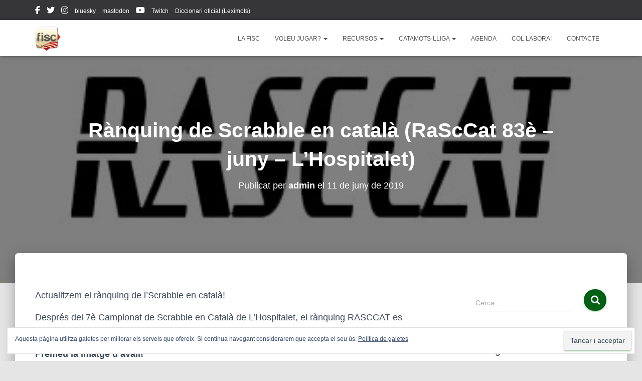

--- FILE ---
content_type: text/html; charset=UTF-8
request_url: https://www.fiscrabble.cat/ranquing-de-scrabble-en-catala-rasccat-83e-juny-lhospitalet/
body_size: 22608
content:
<!DOCTYPE html>
<html lang="ca">

<head>
	<meta charset='UTF-8'>
	<meta name="viewport" content="width=device-width, initial-scale=1">
	<link rel="profile" href="http://gmpg.org/xfn/11">
			<link rel="pingback" href="https://www.fiscrabble.cat/xmlrpc.php">
		<meta name='robots' content='index, follow, max-image-preview:large, max-snippet:-1, max-video-preview:-1' />

	<!-- This site is optimized with the Yoast SEO plugin v26.7 - https://yoast.com/wordpress/plugins/seo/ -->
	<title>Rànquing de Scrabble en català (RaScCat 83è – juny – L&#039;Hospitalet) - FISC</title>
	<meta name="description" content="Passat el 7è Campionat de Scrabble de L&#039;Hospitalet, el rànquing RASCCAT es presenta així a la web de la Federació Internacional de Scrabble en Català (FISC)" />
	<link rel="canonical" href="https://www.fiscrabble.cat/ranquing-de-scrabble-en-catala-rasccat-83e-juny-lhospitalet/" />
	<meta property="og:locale" content="ca_ES" />
	<meta property="og:type" content="article" />
	<meta property="og:title" content="Rànquing de Scrabble en català (RaScCat 83è – juny – L&#039;Hospitalet) - FISC" />
	<meta property="og:description" content="Passat el 7è Campionat de Scrabble de L&#039;Hospitalet, el rànquing RASCCAT es presenta així a la web de la Federació Internacional de Scrabble en Català (FISC)" />
	<meta property="og:url" content="https://www.fiscrabble.cat/ranquing-de-scrabble-en-catala-rasccat-83e-juny-lhospitalet/" />
	<meta property="og:site_name" content="FISC" />
	<meta property="article:publisher" content="https://www.facebook.com/FISC-Federaci%c3%b3-Internacional-de-Scrabble-en-Catal%c3%a0-185841871481540/?fref=ts" />
	<meta property="article:published_time" content="2019-06-11T08:26:57+00:00" />
	<meta property="article:modified_time" content="2019-06-11T08:28:08+00:00" />
	<meta property="og:image" content="https://www.fiscrabble.cat/wp-content/uploads/2018/06/fixat_rasccat.jpg" />
	<meta property="og:image:width" content="360" />
	<meta property="og:image:height" content="240" />
	<meta property="og:image:type" content="image/jpeg" />
	<meta name="author" content="admin" />
	<meta name="twitter:card" content="summary_large_image" />
	<meta name="twitter:creator" content="@fiscrabblecat" />
	<meta name="twitter:site" content="@fiscrabblecat" />
	<meta name="twitter:label1" content="Escrit per" />
	<meta name="twitter:data1" content="admin" />
	<script type="application/ld+json" class="yoast-schema-graph">{"@context":"https://schema.org","@graph":[{"@type":"Article","@id":"https://www.fiscrabble.cat/ranquing-de-scrabble-en-catala-rasccat-83e-juny-lhospitalet/#article","isPartOf":{"@id":"https://www.fiscrabble.cat/ranquing-de-scrabble-en-catala-rasccat-83e-juny-lhospitalet/"},"author":{"name":"admin","@id":"https://www.fiscrabble.cat/#/schema/person/96e0a533d777984049743c178702347b"},"headline":"Rànquing de Scrabble en català (RaScCat 83è – juny – L&#8217;Hospitalet)","datePublished":"2019-06-11T08:26:57+00:00","dateModified":"2019-06-11T08:28:08+00:00","mainEntityOfPage":{"@id":"https://www.fiscrabble.cat/ranquing-de-scrabble-en-catala-rasccat-83e-juny-lhospitalet/"},"wordCount":65,"commentCount":0,"publisher":{"@id":"https://www.fiscrabble.cat/#organization"},"image":{"@id":"https://www.fiscrabble.cat/ranquing-de-scrabble-en-catala-rasccat-83e-juny-lhospitalet/#primaryimage"},"thumbnailUrl":"https://www.fiscrabble.cat/wp-content/uploads/2018/06/fixat_rasccat.jpg","keywords":["2019","Català","Catalana","Federació Internacional de Scrabble en Català","FISC","l'Hospitalet","LH","Llengua","Rànquing","RASCCAT","Scrabble","temporada 2018-2019"],"articleSection":["Campionats","Rànquing"],"inLanguage":"ca","potentialAction":[{"@type":"CommentAction","name":"Comment","target":["https://www.fiscrabble.cat/ranquing-de-scrabble-en-catala-rasccat-83e-juny-lhospitalet/#respond"]}]},{"@type":"WebPage","@id":"https://www.fiscrabble.cat/ranquing-de-scrabble-en-catala-rasccat-83e-juny-lhospitalet/","url":"https://www.fiscrabble.cat/ranquing-de-scrabble-en-catala-rasccat-83e-juny-lhospitalet/","name":"Rànquing de Scrabble en català (RaScCat 83è – juny – L'Hospitalet) - FISC","isPartOf":{"@id":"https://www.fiscrabble.cat/#website"},"primaryImageOfPage":{"@id":"https://www.fiscrabble.cat/ranquing-de-scrabble-en-catala-rasccat-83e-juny-lhospitalet/#primaryimage"},"image":{"@id":"https://www.fiscrabble.cat/ranquing-de-scrabble-en-catala-rasccat-83e-juny-lhospitalet/#primaryimage"},"thumbnailUrl":"https://www.fiscrabble.cat/wp-content/uploads/2018/06/fixat_rasccat.jpg","datePublished":"2019-06-11T08:26:57+00:00","dateModified":"2019-06-11T08:28:08+00:00","description":"Passat el 7è Campionat de Scrabble de L'Hospitalet, el rànquing RASCCAT es presenta així a la web de la Federació Internacional de Scrabble en Català (FISC)","breadcrumb":{"@id":"https://www.fiscrabble.cat/ranquing-de-scrabble-en-catala-rasccat-83e-juny-lhospitalet/#breadcrumb"},"inLanguage":"ca","potentialAction":[{"@type":"ReadAction","target":["https://www.fiscrabble.cat/ranquing-de-scrabble-en-catala-rasccat-83e-juny-lhospitalet/"]}]},{"@type":"ImageObject","inLanguage":"ca","@id":"https://www.fiscrabble.cat/ranquing-de-scrabble-en-catala-rasccat-83e-juny-lhospitalet/#primaryimage","url":"https://www.fiscrabble.cat/wp-content/uploads/2018/06/fixat_rasccat.jpg","contentUrl":"https://www.fiscrabble.cat/wp-content/uploads/2018/06/fixat_rasccat.jpg","width":360,"height":240,"caption":"rànquing, RaScCat, scrabble, català, llengua, catalana, FISC, Federació Internacional de Scrabble en Català"},{"@type":"BreadcrumbList","@id":"https://www.fiscrabble.cat/ranquing-de-scrabble-en-catala-rasccat-83e-juny-lhospitalet/#breadcrumb","itemListElement":[{"@type":"ListItem","position":1,"name":"Inici","item":"https://www.fiscrabble.cat/"},{"@type":"ListItem","position":2,"name":"Darreres notícies","item":"https://www.fiscrabble.cat/blog-darreres-noticies/"},{"@type":"ListItem","position":3,"name":"Rànquing de Scrabble en català (RaScCat 83è – juny – L&#8217;Hospitalet)"}]},{"@type":"WebSite","@id":"https://www.fiscrabble.cat/#website","url":"https://www.fiscrabble.cat/","name":"Federació Internacional de Scrabble en Català","description":"FISC","publisher":{"@id":"https://www.fiscrabble.cat/#organization"},"potentialAction":[{"@type":"SearchAction","target":{"@type":"EntryPoint","urlTemplate":"https://www.fiscrabble.cat/?s={search_term_string}"},"query-input":{"@type":"PropertyValueSpecification","valueRequired":true,"valueName":"search_term_string"}}],"inLanguage":"ca"},{"@type":"Organization","@id":"https://www.fiscrabble.cat/#organization","name":"Federació Internacional de Scrabble en Català","url":"https://www.fiscrabble.cat/","logo":{"@type":"ImageObject","inLanguage":"ca","@id":"https://www.fiscrabble.cat/#/schema/logo/image/","url":"https://www.fiscrabble.cat/wp-content/uploads/2010/03/logo_llarg_color.jpg","contentUrl":"https://www.fiscrabble.cat/wp-content/uploads/2010/03/logo_llarg_color.jpg","width":"970","height":"211","caption":"Federació Internacional de Scrabble en Català"},"image":{"@id":"https://www.fiscrabble.cat/#/schema/logo/image/"},"sameAs":["https://www.facebook.com/FISC-Federació-Internacional-de-Scrabble-en-Català-185841871481540/?fref=ts","https://x.com/fiscrabblecat","https://www.instagram.com/fisc_scrabblecatala/","https://www.youtube.com/channel/UCWv1v6H8EveyV_A0IaClzXw","https://ca.wikipedia.org/wiki/Federació_Internacional_de_Scrabble_en_Català"]},{"@type":"Person","@id":"https://www.fiscrabble.cat/#/schema/person/96e0a533d777984049743c178702347b","name":"admin","image":{"@type":"ImageObject","inLanguage":"ca","@id":"https://www.fiscrabble.cat/#/schema/person/image/","url":"https://secure.gravatar.com/avatar/137a530a040430a463a9130835ea4e9dc915519f121e0d3c29b6e2def5f96b0b?s=96&r=g","contentUrl":"https://secure.gravatar.com/avatar/137a530a040430a463a9130835ea4e9dc915519f121e0d3c29b6e2def5f96b0b?s=96&r=g","caption":"admin"}}]}</script>
	<!-- / Yoast SEO plugin. -->


<link rel='dns-prefetch' href='//secure.gravatar.com' />
<link rel='dns-prefetch' href='//stats.wp.com' />
<link rel='dns-prefetch' href='//jetpack.wordpress.com' />
<link rel='dns-prefetch' href='//s0.wp.com' />
<link rel='dns-prefetch' href='//public-api.wordpress.com' />
<link rel='dns-prefetch' href='//0.gravatar.com' />
<link rel='dns-prefetch' href='//1.gravatar.com' />
<link rel='dns-prefetch' href='//2.gravatar.com' />
<link rel='dns-prefetch' href='//widgets.wp.com' />
<link rel="alternate" type="application/rss+xml" title="FISC &raquo; Canal d&#039;informació" href="https://www.fiscrabble.cat/feed/" />
<link rel="alternate" type="application/rss+xml" title="FISC &raquo; Canal dels comentaris" href="https://www.fiscrabble.cat/comments/feed/" />
<link rel="alternate" type="application/rss+xml" title="FISC &raquo; Rànquing de Scrabble en català (RaScCat 83è – juny – L&#8217;Hospitalet) Canal dels comentaris" href="https://www.fiscrabble.cat/ranquing-de-scrabble-en-catala-rasccat-83e-juny-lhospitalet/feed/" />
<link rel="alternate" title="oEmbed (JSON)" type="application/json+oembed" href="https://www.fiscrabble.cat/wp-json/oembed/1.0/embed?url=https%3A%2F%2Fwww.fiscrabble.cat%2Franquing-de-scrabble-en-catala-rasccat-83e-juny-lhospitalet%2F" />
<link rel="alternate" title="oEmbed (XML)" type="text/xml+oembed" href="https://www.fiscrabble.cat/wp-json/oembed/1.0/embed?url=https%3A%2F%2Fwww.fiscrabble.cat%2Franquing-de-scrabble-en-catala-rasccat-83e-juny-lhospitalet%2F&#038;format=xml" />
<style id='wp-img-auto-sizes-contain-inline-css' type='text/css'>
img:is([sizes=auto i],[sizes^="auto," i]){contain-intrinsic-size:3000px 1500px}
/*# sourceURL=wp-img-auto-sizes-contain-inline-css */
</style>
<link rel='stylesheet' id='jetpack_related-posts-css' href='https://www.fiscrabble.cat/wp-content/plugins/jetpack/modules/related-posts/related-posts.css?ver=20240116' type='text/css' media='all' />
<style id='wp-emoji-styles-inline-css' type='text/css'>

	img.wp-smiley, img.emoji {
		display: inline !important;
		border: none !important;
		box-shadow: none !important;
		height: 1em !important;
		width: 1em !important;
		margin: 0 0.07em !important;
		vertical-align: -0.1em !important;
		background: none !important;
		padding: 0 !important;
	}
/*# sourceURL=wp-emoji-styles-inline-css */
</style>
<style id='wp-block-library-inline-css' type='text/css'>
:root{--wp-block-synced-color:#7a00df;--wp-block-synced-color--rgb:122,0,223;--wp-bound-block-color:var(--wp-block-synced-color);--wp-editor-canvas-background:#ddd;--wp-admin-theme-color:#007cba;--wp-admin-theme-color--rgb:0,124,186;--wp-admin-theme-color-darker-10:#006ba1;--wp-admin-theme-color-darker-10--rgb:0,107,160.5;--wp-admin-theme-color-darker-20:#005a87;--wp-admin-theme-color-darker-20--rgb:0,90,135;--wp-admin-border-width-focus:2px}@media (min-resolution:192dpi){:root{--wp-admin-border-width-focus:1.5px}}.wp-element-button{cursor:pointer}:root .has-very-light-gray-background-color{background-color:#eee}:root .has-very-dark-gray-background-color{background-color:#313131}:root .has-very-light-gray-color{color:#eee}:root .has-very-dark-gray-color{color:#313131}:root .has-vivid-green-cyan-to-vivid-cyan-blue-gradient-background{background:linear-gradient(135deg,#00d084,#0693e3)}:root .has-purple-crush-gradient-background{background:linear-gradient(135deg,#34e2e4,#4721fb 50%,#ab1dfe)}:root .has-hazy-dawn-gradient-background{background:linear-gradient(135deg,#faaca8,#dad0ec)}:root .has-subdued-olive-gradient-background{background:linear-gradient(135deg,#fafae1,#67a671)}:root .has-atomic-cream-gradient-background{background:linear-gradient(135deg,#fdd79a,#004a59)}:root .has-nightshade-gradient-background{background:linear-gradient(135deg,#330968,#31cdcf)}:root .has-midnight-gradient-background{background:linear-gradient(135deg,#020381,#2874fc)}:root{--wp--preset--font-size--normal:16px;--wp--preset--font-size--huge:42px}.has-regular-font-size{font-size:1em}.has-larger-font-size{font-size:2.625em}.has-normal-font-size{font-size:var(--wp--preset--font-size--normal)}.has-huge-font-size{font-size:var(--wp--preset--font-size--huge)}.has-text-align-center{text-align:center}.has-text-align-left{text-align:left}.has-text-align-right{text-align:right}.has-fit-text{white-space:nowrap!important}#end-resizable-editor-section{display:none}.aligncenter{clear:both}.items-justified-left{justify-content:flex-start}.items-justified-center{justify-content:center}.items-justified-right{justify-content:flex-end}.items-justified-space-between{justify-content:space-between}.screen-reader-text{border:0;clip-path:inset(50%);height:1px;margin:-1px;overflow:hidden;padding:0;position:absolute;width:1px;word-wrap:normal!important}.screen-reader-text:focus{background-color:#ddd;clip-path:none;color:#444;display:block;font-size:1em;height:auto;left:5px;line-height:normal;padding:15px 23px 14px;text-decoration:none;top:5px;width:auto;z-index:100000}html :where(.has-border-color){border-style:solid}html :where([style*=border-top-color]){border-top-style:solid}html :where([style*=border-right-color]){border-right-style:solid}html :where([style*=border-bottom-color]){border-bottom-style:solid}html :where([style*=border-left-color]){border-left-style:solid}html :where([style*=border-width]){border-style:solid}html :where([style*=border-top-width]){border-top-style:solid}html :where([style*=border-right-width]){border-right-style:solid}html :where([style*=border-bottom-width]){border-bottom-style:solid}html :where([style*=border-left-width]){border-left-style:solid}html :where(img[class*=wp-image-]){height:auto;max-width:100%}:where(figure){margin:0 0 1em}html :where(.is-position-sticky){--wp-admin--admin-bar--position-offset:var(--wp-admin--admin-bar--height,0px)}@media screen and (max-width:600px){html :where(.is-position-sticky){--wp-admin--admin-bar--position-offset:0px}}

/*# sourceURL=wp-block-library-inline-css */
</style><style id='wp-block-heading-inline-css' type='text/css'>
h1:where(.wp-block-heading).has-background,h2:where(.wp-block-heading).has-background,h3:where(.wp-block-heading).has-background,h4:where(.wp-block-heading).has-background,h5:where(.wp-block-heading).has-background,h6:where(.wp-block-heading).has-background{padding:1.25em 2.375em}h1.has-text-align-left[style*=writing-mode]:where([style*=vertical-lr]),h1.has-text-align-right[style*=writing-mode]:where([style*=vertical-rl]),h2.has-text-align-left[style*=writing-mode]:where([style*=vertical-lr]),h2.has-text-align-right[style*=writing-mode]:where([style*=vertical-rl]),h3.has-text-align-left[style*=writing-mode]:where([style*=vertical-lr]),h3.has-text-align-right[style*=writing-mode]:where([style*=vertical-rl]),h4.has-text-align-left[style*=writing-mode]:where([style*=vertical-lr]),h4.has-text-align-right[style*=writing-mode]:where([style*=vertical-rl]),h5.has-text-align-left[style*=writing-mode]:where([style*=vertical-lr]),h5.has-text-align-right[style*=writing-mode]:where([style*=vertical-rl]),h6.has-text-align-left[style*=writing-mode]:where([style*=vertical-lr]),h6.has-text-align-right[style*=writing-mode]:where([style*=vertical-rl]){rotate:180deg}
/*# sourceURL=https://www.fiscrabble.cat/wp-includes/blocks/heading/style.min.css */
</style>
<style id='wp-block-paragraph-inline-css' type='text/css'>
.is-small-text{font-size:.875em}.is-regular-text{font-size:1em}.is-large-text{font-size:2.25em}.is-larger-text{font-size:3em}.has-drop-cap:not(:focus):first-letter{float:left;font-size:8.4em;font-style:normal;font-weight:100;line-height:.68;margin:.05em .1em 0 0;text-transform:uppercase}body.rtl .has-drop-cap:not(:focus):first-letter{float:none;margin-left:.1em}p.has-drop-cap.has-background{overflow:hidden}:root :where(p.has-background){padding:1.25em 2.375em}:where(p.has-text-color:not(.has-link-color)) a{color:inherit}p.has-text-align-left[style*="writing-mode:vertical-lr"],p.has-text-align-right[style*="writing-mode:vertical-rl"]{rotate:180deg}
/*# sourceURL=https://www.fiscrabble.cat/wp-includes/blocks/paragraph/style.min.css */
</style>
<style id='global-styles-inline-css' type='text/css'>
:root{--wp--preset--aspect-ratio--square: 1;--wp--preset--aspect-ratio--4-3: 4/3;--wp--preset--aspect-ratio--3-4: 3/4;--wp--preset--aspect-ratio--3-2: 3/2;--wp--preset--aspect-ratio--2-3: 2/3;--wp--preset--aspect-ratio--16-9: 16/9;--wp--preset--aspect-ratio--9-16: 9/16;--wp--preset--color--black: #000000;--wp--preset--color--cyan-bluish-gray: #abb8c3;--wp--preset--color--white: #ffffff;--wp--preset--color--pale-pink: #f78da7;--wp--preset--color--vivid-red: #cf2e2e;--wp--preset--color--luminous-vivid-orange: #ff6900;--wp--preset--color--luminous-vivid-amber: #fcb900;--wp--preset--color--light-green-cyan: #7bdcb5;--wp--preset--color--vivid-green-cyan: #00d084;--wp--preset--color--pale-cyan-blue: #8ed1fc;--wp--preset--color--vivid-cyan-blue: #0693e3;--wp--preset--color--vivid-purple: #9b51e0;--wp--preset--color--accent: #006013;--wp--preset--color--background-color: #E5E5E5;--wp--preset--color--header-gradient: #a81d84;--wp--preset--gradient--vivid-cyan-blue-to-vivid-purple: linear-gradient(135deg,rgb(6,147,227) 0%,rgb(155,81,224) 100%);--wp--preset--gradient--light-green-cyan-to-vivid-green-cyan: linear-gradient(135deg,rgb(122,220,180) 0%,rgb(0,208,130) 100%);--wp--preset--gradient--luminous-vivid-amber-to-luminous-vivid-orange: linear-gradient(135deg,rgb(252,185,0) 0%,rgb(255,105,0) 100%);--wp--preset--gradient--luminous-vivid-orange-to-vivid-red: linear-gradient(135deg,rgb(255,105,0) 0%,rgb(207,46,46) 100%);--wp--preset--gradient--very-light-gray-to-cyan-bluish-gray: linear-gradient(135deg,rgb(238,238,238) 0%,rgb(169,184,195) 100%);--wp--preset--gradient--cool-to-warm-spectrum: linear-gradient(135deg,rgb(74,234,220) 0%,rgb(151,120,209) 20%,rgb(207,42,186) 40%,rgb(238,44,130) 60%,rgb(251,105,98) 80%,rgb(254,248,76) 100%);--wp--preset--gradient--blush-light-purple: linear-gradient(135deg,rgb(255,206,236) 0%,rgb(152,150,240) 100%);--wp--preset--gradient--blush-bordeaux: linear-gradient(135deg,rgb(254,205,165) 0%,rgb(254,45,45) 50%,rgb(107,0,62) 100%);--wp--preset--gradient--luminous-dusk: linear-gradient(135deg,rgb(255,203,112) 0%,rgb(199,81,192) 50%,rgb(65,88,208) 100%);--wp--preset--gradient--pale-ocean: linear-gradient(135deg,rgb(255,245,203) 0%,rgb(182,227,212) 50%,rgb(51,167,181) 100%);--wp--preset--gradient--electric-grass: linear-gradient(135deg,rgb(202,248,128) 0%,rgb(113,206,126) 100%);--wp--preset--gradient--midnight: linear-gradient(135deg,rgb(2,3,129) 0%,rgb(40,116,252) 100%);--wp--preset--font-size--small: 13px;--wp--preset--font-size--medium: 20px;--wp--preset--font-size--large: 36px;--wp--preset--font-size--x-large: 42px;--wp--preset--spacing--20: 0.44rem;--wp--preset--spacing--30: 0.67rem;--wp--preset--spacing--40: 1rem;--wp--preset--spacing--50: 1.5rem;--wp--preset--spacing--60: 2.25rem;--wp--preset--spacing--70: 3.38rem;--wp--preset--spacing--80: 5.06rem;--wp--preset--shadow--natural: 6px 6px 9px rgba(0, 0, 0, 0.2);--wp--preset--shadow--deep: 12px 12px 50px rgba(0, 0, 0, 0.4);--wp--preset--shadow--sharp: 6px 6px 0px rgba(0, 0, 0, 0.2);--wp--preset--shadow--outlined: 6px 6px 0px -3px rgb(255, 255, 255), 6px 6px rgb(0, 0, 0);--wp--preset--shadow--crisp: 6px 6px 0px rgb(0, 0, 0);}:root :where(.is-layout-flow) > :first-child{margin-block-start: 0;}:root :where(.is-layout-flow) > :last-child{margin-block-end: 0;}:root :where(.is-layout-flow) > *{margin-block-start: 24px;margin-block-end: 0;}:root :where(.is-layout-constrained) > :first-child{margin-block-start: 0;}:root :where(.is-layout-constrained) > :last-child{margin-block-end: 0;}:root :where(.is-layout-constrained) > *{margin-block-start: 24px;margin-block-end: 0;}:root :where(.is-layout-flex){gap: 24px;}:root :where(.is-layout-grid){gap: 24px;}body .is-layout-flex{display: flex;}.is-layout-flex{flex-wrap: wrap;align-items: center;}.is-layout-flex > :is(*, div){margin: 0;}body .is-layout-grid{display: grid;}.is-layout-grid > :is(*, div){margin: 0;}.has-black-color{color: var(--wp--preset--color--black) !important;}.has-cyan-bluish-gray-color{color: var(--wp--preset--color--cyan-bluish-gray) !important;}.has-white-color{color: var(--wp--preset--color--white) !important;}.has-pale-pink-color{color: var(--wp--preset--color--pale-pink) !important;}.has-vivid-red-color{color: var(--wp--preset--color--vivid-red) !important;}.has-luminous-vivid-orange-color{color: var(--wp--preset--color--luminous-vivid-orange) !important;}.has-luminous-vivid-amber-color{color: var(--wp--preset--color--luminous-vivid-amber) !important;}.has-light-green-cyan-color{color: var(--wp--preset--color--light-green-cyan) !important;}.has-vivid-green-cyan-color{color: var(--wp--preset--color--vivid-green-cyan) !important;}.has-pale-cyan-blue-color{color: var(--wp--preset--color--pale-cyan-blue) !important;}.has-vivid-cyan-blue-color{color: var(--wp--preset--color--vivid-cyan-blue) !important;}.has-vivid-purple-color{color: var(--wp--preset--color--vivid-purple) !important;}.has-accent-color{color: var(--wp--preset--color--accent) !important;}.has-background-color-color{color: var(--wp--preset--color--background-color) !important;}.has-header-gradient-color{color: var(--wp--preset--color--header-gradient) !important;}.has-black-background-color{background-color: var(--wp--preset--color--black) !important;}.has-cyan-bluish-gray-background-color{background-color: var(--wp--preset--color--cyan-bluish-gray) !important;}.has-white-background-color{background-color: var(--wp--preset--color--white) !important;}.has-pale-pink-background-color{background-color: var(--wp--preset--color--pale-pink) !important;}.has-vivid-red-background-color{background-color: var(--wp--preset--color--vivid-red) !important;}.has-luminous-vivid-orange-background-color{background-color: var(--wp--preset--color--luminous-vivid-orange) !important;}.has-luminous-vivid-amber-background-color{background-color: var(--wp--preset--color--luminous-vivid-amber) !important;}.has-light-green-cyan-background-color{background-color: var(--wp--preset--color--light-green-cyan) !important;}.has-vivid-green-cyan-background-color{background-color: var(--wp--preset--color--vivid-green-cyan) !important;}.has-pale-cyan-blue-background-color{background-color: var(--wp--preset--color--pale-cyan-blue) !important;}.has-vivid-cyan-blue-background-color{background-color: var(--wp--preset--color--vivid-cyan-blue) !important;}.has-vivid-purple-background-color{background-color: var(--wp--preset--color--vivid-purple) !important;}.has-accent-background-color{background-color: var(--wp--preset--color--accent) !important;}.has-background-color-background-color{background-color: var(--wp--preset--color--background-color) !important;}.has-header-gradient-background-color{background-color: var(--wp--preset--color--header-gradient) !important;}.has-black-border-color{border-color: var(--wp--preset--color--black) !important;}.has-cyan-bluish-gray-border-color{border-color: var(--wp--preset--color--cyan-bluish-gray) !important;}.has-white-border-color{border-color: var(--wp--preset--color--white) !important;}.has-pale-pink-border-color{border-color: var(--wp--preset--color--pale-pink) !important;}.has-vivid-red-border-color{border-color: var(--wp--preset--color--vivid-red) !important;}.has-luminous-vivid-orange-border-color{border-color: var(--wp--preset--color--luminous-vivid-orange) !important;}.has-luminous-vivid-amber-border-color{border-color: var(--wp--preset--color--luminous-vivid-amber) !important;}.has-light-green-cyan-border-color{border-color: var(--wp--preset--color--light-green-cyan) !important;}.has-vivid-green-cyan-border-color{border-color: var(--wp--preset--color--vivid-green-cyan) !important;}.has-pale-cyan-blue-border-color{border-color: var(--wp--preset--color--pale-cyan-blue) !important;}.has-vivid-cyan-blue-border-color{border-color: var(--wp--preset--color--vivid-cyan-blue) !important;}.has-vivid-purple-border-color{border-color: var(--wp--preset--color--vivid-purple) !important;}.has-accent-border-color{border-color: var(--wp--preset--color--accent) !important;}.has-background-color-border-color{border-color: var(--wp--preset--color--background-color) !important;}.has-header-gradient-border-color{border-color: var(--wp--preset--color--header-gradient) !important;}.has-vivid-cyan-blue-to-vivid-purple-gradient-background{background: var(--wp--preset--gradient--vivid-cyan-blue-to-vivid-purple) !important;}.has-light-green-cyan-to-vivid-green-cyan-gradient-background{background: var(--wp--preset--gradient--light-green-cyan-to-vivid-green-cyan) !important;}.has-luminous-vivid-amber-to-luminous-vivid-orange-gradient-background{background: var(--wp--preset--gradient--luminous-vivid-amber-to-luminous-vivid-orange) !important;}.has-luminous-vivid-orange-to-vivid-red-gradient-background{background: var(--wp--preset--gradient--luminous-vivid-orange-to-vivid-red) !important;}.has-very-light-gray-to-cyan-bluish-gray-gradient-background{background: var(--wp--preset--gradient--very-light-gray-to-cyan-bluish-gray) !important;}.has-cool-to-warm-spectrum-gradient-background{background: var(--wp--preset--gradient--cool-to-warm-spectrum) !important;}.has-blush-light-purple-gradient-background{background: var(--wp--preset--gradient--blush-light-purple) !important;}.has-blush-bordeaux-gradient-background{background: var(--wp--preset--gradient--blush-bordeaux) !important;}.has-luminous-dusk-gradient-background{background: var(--wp--preset--gradient--luminous-dusk) !important;}.has-pale-ocean-gradient-background{background: var(--wp--preset--gradient--pale-ocean) !important;}.has-electric-grass-gradient-background{background: var(--wp--preset--gradient--electric-grass) !important;}.has-midnight-gradient-background{background: var(--wp--preset--gradient--midnight) !important;}.has-small-font-size{font-size: var(--wp--preset--font-size--small) !important;}.has-medium-font-size{font-size: var(--wp--preset--font-size--medium) !important;}.has-large-font-size{font-size: var(--wp--preset--font-size--large) !important;}.has-x-large-font-size{font-size: var(--wp--preset--font-size--x-large) !important;}
/*# sourceURL=global-styles-inline-css */
</style>

<style id='classic-theme-styles-inline-css' type='text/css'>
/*! This file is auto-generated */
.wp-block-button__link{color:#fff;background-color:#32373c;border-radius:9999px;box-shadow:none;text-decoration:none;padding:calc(.667em + 2px) calc(1.333em + 2px);font-size:1.125em}.wp-block-file__button{background:#32373c;color:#fff;text-decoration:none}
/*# sourceURL=/wp-includes/css/classic-themes.min.css */
</style>
<link rel='stylesheet' id='hestia-clients-bar-css' href='https://www.fiscrabble.cat/wp-content/plugins/themeisle-companion/obfx_modules/companion-legacy/assets/css/hestia/clients-bar.css?ver=3.0.3' type='text/css' media='all' />
<link rel='stylesheet' id='obfx-module-pub-css-social-sharing-module-0-css' href='https://www.fiscrabble.cat/wp-content/plugins/themeisle-companion/obfx_modules/social-sharing/css/public.css?ver=3.0.5' type='text/css' media='all' />
<link rel='stylesheet' id='bootstrap-css' href='https://www.fiscrabble.cat/wp-content/themes/hestia/assets/bootstrap/css/bootstrap.min.css?ver=1.0.2' type='text/css' media='all' />
<link rel='stylesheet' id='hestia-font-sizes-css' href='https://www.fiscrabble.cat/wp-content/themes/hestia/assets/css/font-sizes.min.css?ver=3.3.3' type='text/css' media='all' />
<link rel='stylesheet' id='hestia_style-css' href='https://www.fiscrabble.cat/wp-content/themes/hestia/style.min.css?ver=3.3.3' type='text/css' media='all' />
<style id='hestia_style-inline-css' type='text/css'>
.hestia-top-bar li a[href*="facebook.com"]{font-size:0}.hestia-top-bar li a[href*="facebook.com"]:before{content:"\f39e"}.hestia-top-bar li a[href*="facebook.com"]:hover:before{color:#3b5998}.hestia-top-bar li a[href*="twitter.com"]{font-size:0}.hestia-top-bar li a[href*="twitter.com"]:before{content:"\f099"}.hestia-top-bar li a[href*="twitter.com"]:hover:before{color:#000}.hestia-top-bar li a[href*="pinterest.com"]{font-size:0}.hestia-top-bar li a[href*="pinterest.com"]:before{content:"\f231"}.hestia-top-bar li a[href*="pinterest.com"]:hover:before{color:#cc2127}.hestia-top-bar li a[href*="google.com"]{font-size:0}.hestia-top-bar li a[href*="google.com"]:before{content:"\f1a0"}.hestia-top-bar li a[href*="google.com"]:hover:before{color:#dd4b39}.hestia-top-bar li a[href*="linkedin.com"]{font-size:0}.hestia-top-bar li a[href*="linkedin.com"]:before{content:"\f0e1"}.hestia-top-bar li a[href*="linkedin.com"]:hover:before{color:#0976b4}.hestia-top-bar li a[href*="dribbble.com"]{font-size:0}.hestia-top-bar li a[href*="dribbble.com"]:before{content:"\f17d"}.hestia-top-bar li a[href*="dribbble.com"]:hover:before{color:#ea4c89}.hestia-top-bar li a[href*="github.com"]{font-size:0}.hestia-top-bar li a[href*="github.com"]:before{content:"\f09b"}.hestia-top-bar li a[href*="github.com"]:hover:before{color:#000}.hestia-top-bar li a[href*="youtube.com"]{font-size:0}.hestia-top-bar li a[href*="youtube.com"]:before{content:"\f167"}.hestia-top-bar li a[href*="youtube.com"]:hover:before{color:#e52d27}.hestia-top-bar li a[href*="instagram.com"]{font-size:0}.hestia-top-bar li a[href*="instagram.com"]:before{content:"\f16d"}.hestia-top-bar li a[href*="instagram.com"]:hover:before{color:#125688}.hestia-top-bar li a[href*="reddit.com"]{font-size:0}.hestia-top-bar li a[href*="reddit.com"]:before{content:"\f281"}.hestia-top-bar li a[href*="reddit.com"]:hover:before{color:#ff4500}.hestia-top-bar li a[href*="tumblr.com"]{font-size:0}.hestia-top-bar li a[href*="tumblr.com"]:before{content:"\f173"}.hestia-top-bar li a[href*="tumblr.com"]:hover:before{color:#35465c}.hestia-top-bar li a[href*="behance.com"]{font-size:0}.hestia-top-bar li a[href*="behance.com"]:before{content:"\f1b4"}.hestia-top-bar li a[href*="behance.com"]:hover:before{color:#1769ff}.hestia-top-bar li a[href*="snapchat.com"]{font-size:0}.hestia-top-bar li a[href*="snapchat.com"]:before{content:"\f2ab"}.hestia-top-bar li a[href*="snapchat.com"]:hover:before{color:#fffc00}.hestia-top-bar li a[href*="deviantart.com"]{font-size:0}.hestia-top-bar li a[href*="deviantart.com"]:before{content:"\f1bd"}.hestia-top-bar li a[href*="deviantart.com"]:hover:before{color:#05cc47}.hestia-top-bar li a[href*="vimeo.com"]{font-size:0}.hestia-top-bar li a[href*="vimeo.com"]:before{content:"\f27d"}.hestia-top-bar li a[href*="vimeo.com"]:hover:before{color:#1ab7ea}.hestia-top-bar li a:is( [href*="://x.com"],[href*="://www.x.com"]){font-size:0}.hestia-top-bar li a:is( [href*="://x.com"],[href*="://www.x.com"]):before{content:"\e61b"}.hestia-top-bar li a:is( [href*="://x.com"],[href*="://www.x.com"]):hover:before{color:#000}.navbar .navbar-nav li a[href*="facebook.com"]{font-size:0}.navbar .navbar-nav li a[href*="facebook.com"]:before{content:"\f39e"}.navbar .navbar-nav li a[href*="facebook.com"]:hover:before{color:#3b5998}.navbar .navbar-nav li a[href*="twitter.com"]{font-size:0}.navbar .navbar-nav li a[href*="twitter.com"]:before{content:"\f099"}.navbar .navbar-nav li a[href*="twitter.com"]:hover:before{color:#000}.navbar .navbar-nav li a[href*="pinterest.com"]{font-size:0}.navbar .navbar-nav li a[href*="pinterest.com"]:before{content:"\f231"}.navbar .navbar-nav li a[href*="pinterest.com"]:hover:before{color:#cc2127}.navbar .navbar-nav li a[href*="google.com"]{font-size:0}.navbar .navbar-nav li a[href*="google.com"]:before{content:"\f1a0"}.navbar .navbar-nav li a[href*="google.com"]:hover:before{color:#dd4b39}.navbar .navbar-nav li a[href*="linkedin.com"]{font-size:0}.navbar .navbar-nav li a[href*="linkedin.com"]:before{content:"\f0e1"}.navbar .navbar-nav li a[href*="linkedin.com"]:hover:before{color:#0976b4}.navbar .navbar-nav li a[href*="dribbble.com"]{font-size:0}.navbar .navbar-nav li a[href*="dribbble.com"]:before{content:"\f17d"}.navbar .navbar-nav li a[href*="dribbble.com"]:hover:before{color:#ea4c89}.navbar .navbar-nav li a[href*="github.com"]{font-size:0}.navbar .navbar-nav li a[href*="github.com"]:before{content:"\f09b"}.navbar .navbar-nav li a[href*="github.com"]:hover:before{color:#000}.navbar .navbar-nav li a[href*="youtube.com"]{font-size:0}.navbar .navbar-nav li a[href*="youtube.com"]:before{content:"\f167"}.navbar .navbar-nav li a[href*="youtube.com"]:hover:before{color:#e52d27}.navbar .navbar-nav li a[href*="instagram.com"]{font-size:0}.navbar .navbar-nav li a[href*="instagram.com"]:before{content:"\f16d"}.navbar .navbar-nav li a[href*="instagram.com"]:hover:before{color:#125688}.navbar .navbar-nav li a[href*="reddit.com"]{font-size:0}.navbar .navbar-nav li a[href*="reddit.com"]:before{content:"\f281"}.navbar .navbar-nav li a[href*="reddit.com"]:hover:before{color:#ff4500}.navbar .navbar-nav li a[href*="tumblr.com"]{font-size:0}.navbar .navbar-nav li a[href*="tumblr.com"]:before{content:"\f173"}.navbar .navbar-nav li a[href*="tumblr.com"]:hover:before{color:#35465c}.navbar .navbar-nav li a[href*="behance.com"]{font-size:0}.navbar .navbar-nav li a[href*="behance.com"]:before{content:"\f1b4"}.navbar .navbar-nav li a[href*="behance.com"]:hover:before{color:#1769ff}.navbar .navbar-nav li a[href*="snapchat.com"]{font-size:0}.navbar .navbar-nav li a[href*="snapchat.com"]:before{content:"\f2ab"}.navbar .navbar-nav li a[href*="snapchat.com"]:hover:before{color:#fffc00}.navbar .navbar-nav li a[href*="deviantart.com"]{font-size:0}.navbar .navbar-nav li a[href*="deviantart.com"]:before{content:"\f1bd"}.navbar .navbar-nav li a[href*="deviantart.com"]:hover:before{color:#05cc47}.navbar .navbar-nav li a[href*="vimeo.com"]{font-size:0}.navbar .navbar-nav li a[href*="vimeo.com"]:before{content:"\f27d"}.navbar .navbar-nav li a[href*="vimeo.com"]:hover:before{color:#1ab7ea}.navbar .navbar-nav li a:is( [href*="://x.com"],[href*="://www.x.com"]){font-size:0}.navbar .navbar-nav li a:is( [href*="://x.com"],[href*="://www.x.com"]):before{content:"\e61b"}.navbar .navbar-nav li a:is( [href*="://x.com"],[href*="://www.x.com"]):hover:before{color:#000}
.hestia-top-bar,.hestia-top-bar .widget.widget_shopping_cart .cart_list{background-color:#363537}.hestia-top-bar .widget .label-floating input[type=search]:-webkit-autofill{-webkit-box-shadow:inset 0 0 0 9999px #363537}.hestia-top-bar,.hestia-top-bar .widget .label-floating input[type=search],.hestia-top-bar .widget.widget_search form.form-group:before,.hestia-top-bar .widget.widget_product_search form.form-group:before,.hestia-top-bar .widget.widget_shopping_cart:before{color:#fff}.hestia-top-bar .widget .label-floating input[type=search]{-webkit-text-fill-color:#fff !important}.hestia-top-bar div.widget.widget_shopping_cart:before,.hestia-top-bar .widget.widget_product_search form.form-group:before,.hestia-top-bar .widget.widget_search form.form-group:before{background-color:#fff}.hestia-top-bar a,.hestia-top-bar .top-bar-nav li a{color:#fff}.hestia-top-bar ul li a[href*="mailto:"]:before,.hestia-top-bar ul li a[href*="tel:"]:before{background-color:#fff}.hestia-top-bar a:hover,.hestia-top-bar .top-bar-nav li a:hover{color:#eee}.hestia-top-bar ul li:hover a[href*="mailto:"]:before,.hestia-top-bar ul li:hover a[href*="tel:"]:before{background-color:#eee}
footer.footer.footer-black{background:#323437}footer.footer.footer-black.footer-big{color:#fff}footer.footer.footer-black a{color:#fff}footer.footer.footer-black hr{border-color:#5e5e5e}.footer-big p,.widget,.widget code,.widget pre{color:#5e5e5e}
:root{--hestia-primary-color:#006013}a,.navbar .dropdown-menu li:hover>a,.navbar .dropdown-menu li:focus>a,.navbar .dropdown-menu li:active>a,.navbar .navbar-nav>li .dropdown-menu li:hover>a,body:not(.home) .navbar-default .navbar-nav>.active:not(.btn)>a,body:not(.home) .navbar-default .navbar-nav>.active:not(.btn)>a:hover,body:not(.home) .navbar-default .navbar-nav>.active:not(.btn)>a:focus,a:hover,.card-blog a.moretag:hover,.card-blog a.more-link:hover,.widget a:hover,.has-text-color.has-accent-color,p.has-text-color a{color:#006013}.svg-text-color{fill:#006013}.pagination span.current,.pagination span.current:focus,.pagination span.current:hover{border-color:#006013}button,button:hover,.woocommerce .track_order button[type="submit"],.woocommerce .track_order button[type="submit"]:hover,div.wpforms-container .wpforms-form button[type=submit].wpforms-submit,div.wpforms-container .wpforms-form button[type=submit].wpforms-submit:hover,input[type="button"],input[type="button"]:hover,input[type="submit"],input[type="submit"]:hover,input#searchsubmit,.pagination span.current,.pagination span.current:focus,.pagination span.current:hover,.btn.btn-primary,.btn.btn-primary:link,.btn.btn-primary:hover,.btn.btn-primary:focus,.btn.btn-primary:active,.btn.btn-primary.active,.btn.btn-primary.active:focus,.btn.btn-primary.active:hover,.btn.btn-primary:active:hover,.btn.btn-primary:active:focus,.btn.btn-primary:active:hover,.hestia-sidebar-open.btn.btn-rose,.hestia-sidebar-close.btn.btn-rose,.hestia-sidebar-open.btn.btn-rose:hover,.hestia-sidebar-close.btn.btn-rose:hover,.hestia-sidebar-open.btn.btn-rose:focus,.hestia-sidebar-close.btn.btn-rose:focus,.label.label-primary,.hestia-work .portfolio-item:nth-child(6n+1) .label,.nav-cart .nav-cart-content .widget .buttons .button,.has-accent-background-color[class*="has-background"]{background-color:#006013}@media(max-width:768px){.navbar-default .navbar-nav>li>a:hover,.navbar-default .navbar-nav>li>a:focus,.navbar .navbar-nav .dropdown .dropdown-menu li a:hover,.navbar .navbar-nav .dropdown .dropdown-menu li a:focus,.navbar button.navbar-toggle:hover,.navbar .navbar-nav li:hover>a i{color:#006013}}body:not(.woocommerce-page) button:not([class^="fl-"]):not(.hestia-scroll-to-top):not(.navbar-toggle):not(.close),body:not(.woocommerce-page) .button:not([class^="fl-"]):not(hestia-scroll-to-top):not(.navbar-toggle):not(.add_to_cart_button):not(.product_type_grouped):not(.product_type_external),div.wpforms-container .wpforms-form button[type=submit].wpforms-submit,input[type="submit"],input[type="button"],.btn.btn-primary,.widget_product_search button[type="submit"],.hestia-sidebar-open.btn.btn-rose,.hestia-sidebar-close.btn.btn-rose,.everest-forms button[type=submit].everest-forms-submit-button{-webkit-box-shadow:0 2px 2px 0 rgba(0,96,19,0.14),0 3px 1px -2px rgba(0,96,19,0.2),0 1px 5px 0 rgba(0,96,19,0.12);box-shadow:0 2px 2px 0 rgba(0,96,19,0.14),0 3px 1px -2px rgba(0,96,19,0.2),0 1px 5px 0 rgba(0,96,19,0.12)}.card .header-primary,.card .content-primary,.everest-forms button[type=submit].everest-forms-submit-button{background:#006013}body:not(.woocommerce-page) .button:not([class^="fl-"]):not(.hestia-scroll-to-top):not(.navbar-toggle):not(.add_to_cart_button):hover,body:not(.woocommerce-page) button:not([class^="fl-"]):not(.hestia-scroll-to-top):not(.navbar-toggle):not(.close):hover,div.wpforms-container .wpforms-form button[type=submit].wpforms-submit:hover,input[type="submit"]:hover,input[type="button"]:hover,input#searchsubmit:hover,.widget_product_search button[type="submit"]:hover,.pagination span.current,.btn.btn-primary:hover,.btn.btn-primary:focus,.btn.btn-primary:active,.btn.btn-primary.active,.btn.btn-primary:active:focus,.btn.btn-primary:active:hover,.hestia-sidebar-open.btn.btn-rose:hover,.hestia-sidebar-close.btn.btn-rose:hover,.pagination span.current:hover,.everest-forms button[type=submit].everest-forms-submit-button:hover,.everest-forms button[type=submit].everest-forms-submit-button:focus,.everest-forms button[type=submit].everest-forms-submit-button:active{-webkit-box-shadow:0 14px 26px -12px rgba(0,96,19,0.42),0 4px 23px 0 rgba(0,0,0,0.12),0 8px 10px -5px rgba(0,96,19,0.2);box-shadow:0 14px 26px -12px rgba(0,96,19,0.42),0 4px 23px 0 rgba(0,0,0,0.12),0 8px 10px -5px rgba(0,96,19,0.2);color:#fff}.form-group.is-focused .form-control{background-image:-webkit-gradient(linear,left top,left bottom,from(#006013),to(#006013)),-webkit-gradient(linear,left top,left bottom,from(#d2d2d2),to(#d2d2d2));background-image:-webkit-linear-gradient(linear,left top,left bottom,from(#006013),to(#006013)),-webkit-linear-gradient(linear,left top,left bottom,from(#d2d2d2),to(#d2d2d2));background-image:linear-gradient(linear,left top,left bottom,from(#006013),to(#006013)),linear-gradient(linear,left top,left bottom,from(#d2d2d2),to(#d2d2d2))}.navbar:not(.navbar-transparent) li:not(.btn):hover>a,.navbar li.on-section:not(.btn)>a,.navbar.full-screen-menu.navbar-transparent li:not(.btn):hover>a,.navbar.full-screen-menu .navbar-toggle:hover,.navbar:not(.navbar-transparent) .nav-cart:hover,.navbar:not(.navbar-transparent) .hestia-toggle-search:hover{color:#006013}.header-filter-gradient{background:linear-gradient(45deg,rgba(168,29,132,1) 0,rgb(234,57,111) 100%)}.has-text-color.has-header-gradient-color{color:#a81d84}.has-header-gradient-background-color[class*="has-background"]{background-color:#a81d84}.has-text-color.has-background-color-color{color:#E5E5E5}.has-background-color-background-color[class*="has-background"]{background-color:#E5E5E5}
.btn.btn-primary:not(.colored-button):not(.btn-left):not(.btn-right):not(.btn-just-icon):not(.menu-item),input[type="submit"]:not(.search-submit),body:not(.woocommerce-account) .woocommerce .button.woocommerce-Button,.woocommerce .product button.button,.woocommerce .product button.button.alt,.woocommerce .product #respond input#submit,.woocommerce-cart .blog-post .woocommerce .cart-collaterals .cart_totals .checkout-button,.woocommerce-checkout #payment #place_order,.woocommerce-account.woocommerce-page button.button,.woocommerce .track_order button[type="submit"],.nav-cart .nav-cart-content .widget .buttons .button,.woocommerce a.button.wc-backward,body.woocommerce .wccm-catalog-item a.button,body.woocommerce a.wccm-button.button,form.woocommerce-form-coupon button.button,div.wpforms-container .wpforms-form button[type=submit].wpforms-submit,div.woocommerce a.button.alt,div.woocommerce table.my_account_orders .button,.btn.colored-button,.btn.btn-left,.btn.btn-right,.btn:not(.colored-button):not(.btn-left):not(.btn-right):not(.btn-just-icon):not(.menu-item):not(.hestia-sidebar-open):not(.hestia-sidebar-close){padding-top:15px;padding-bottom:15px;padding-left:33px;padding-right:33px}
:root{--hestia-button-border-radius:42px}.btn.btn-primary:not(.colored-button):not(.btn-left):not(.btn-right):not(.btn-just-icon):not(.menu-item),input[type="submit"]:not(.search-submit),body:not(.woocommerce-account) .woocommerce .button.woocommerce-Button,.woocommerce .product button.button,.woocommerce .product button.button.alt,.woocommerce .product #respond input#submit,.woocommerce-cart .blog-post .woocommerce .cart-collaterals .cart_totals .checkout-button,.woocommerce-checkout #payment #place_order,.woocommerce-account.woocommerce-page button.button,.woocommerce .track_order button[type="submit"],.nav-cart .nav-cart-content .widget .buttons .button,.woocommerce a.button.wc-backward,body.woocommerce .wccm-catalog-item a.button,body.woocommerce a.wccm-button.button,form.woocommerce-form-coupon button.button,div.wpforms-container .wpforms-form button[type=submit].wpforms-submit,div.woocommerce a.button.alt,div.woocommerce table.my_account_orders .button,input[type="submit"].search-submit,.hestia-view-cart-wrapper .added_to_cart.wc-forward,.woocommerce-product-search button,.woocommerce-cart .actions .button,#secondary div[id^=woocommerce_price_filter] .button,.woocommerce div[id^=woocommerce_widget_cart].widget .buttons .button,.searchform input[type=submit],.searchform button,.search-form:not(.media-toolbar-primary) input[type=submit],.search-form:not(.media-toolbar-primary) button,.woocommerce-product-search input[type=submit],.btn.colored-button,.btn.btn-left,.btn.btn-right,.btn:not(.colored-button):not(.btn-left):not(.btn-right):not(.btn-just-icon):not(.menu-item):not(.hestia-sidebar-open):not(.hestia-sidebar-close){border-radius:42px}
h1,h2,h3,h4,h5,h6,.hestia-title,.hestia-title.title-in-content,p.meta-in-content,.info-title,.card-title,.page-header.header-small .hestia-title,.page-header.header-small .title,.widget h5,.hestia-title,.title,.footer-brand,.footer-big h4,.footer-big h5,.media .media-heading,.carousel h1.hestia-title,.carousel h2.title,.carousel span.sub-title,.hestia-about h1,.hestia-about h2,.hestia-about h3,.hestia-about h4,.hestia-about h5{font-family:Tahoma,Geneva,sans-serif}body,ul,.tooltip-inner{font-family:Tahoma,Geneva,sans-serif}
@media(min-width:769px){.page-header.header-small .hestia-title,.page-header.header-small .title,h1.hestia-title.title-in-content,.main article.section .has-title-font-size{font-size:41px}}@media(max-width:480px){.page-header.header-small .hestia-title,.page-header.header-small .title,h1.hestia-title.title-in-content,.main article.section .has-title-font-size{font-size:26px}}@media(max-width:768px){.page-header.header-small .hestia-title,.page-header.header-small .title,h1.hestia-title.title-in-content,.main article.section .has-title-font-size{font-size:26px}}@media(min-width:769px){.single-post-wrap h1:not(.title-in-content),.page-content-wrap h1:not(.title-in-content),.page-template-template-fullwidth article h1:not(.title-in-content){font-size:41px}.single-post-wrap h2,.page-content-wrap h2,.page-template-template-fullwidth article h2,.main article.section .has-heading-font-size{font-size:36px}.single-post-wrap h3,.page-content-wrap h3,.page-template-template-fullwidth article h3{font-size:31px}.single-post-wrap h4,.page-content-wrap h4,.page-template-template-fullwidth article h4{font-size:26px}.single-post-wrap h5,.page-content-wrap h5,.page-template-template-fullwidth article h5{font-size:22px}.single-post-wrap h6,.page-content-wrap h6,.page-template-template-fullwidth article h6{font-size:17px}}@media(max-width:480px){.single-post-wrap h1:not(.title-in-content),.page-content-wrap h1:not(.title-in-content),.page-template-template-fullwidth article h1:not(.title-in-content){font-size:30px}.single-post-wrap h2,.page-content-wrap h2,.page-template-template-fullwidth article h2,.main article.section .has-heading-font-size{font-size:28px}.single-post-wrap h3,.page-content-wrap h3,.page-template-template-fullwidth article h3{font-size:24px}.single-post-wrap h4,.page-content-wrap h4,.page-template-template-fullwidth article h4{font-size:22px}.single-post-wrap h5,.page-content-wrap h5,.page-template-template-fullwidth article h5{font-size:20px}.single-post-wrap h6,.page-content-wrap h6,.page-template-template-fullwidth article h6{font-size:18px}}@media(max-width:768px){.single-post-wrap h1:not(.title-in-content),.page-content-wrap h1:not(.title-in-content),.page-template-template-fullwidth article h1:not(.title-in-content){font-size:30px}.single-post-wrap h2,.page-content-wrap h2,.page-template-template-fullwidth article h2,.main article.section .has-heading-font-size{font-size:28px}.single-post-wrap h3,.page-content-wrap h3,.page-template-template-fullwidth article h3{font-size:24px}.single-post-wrap h4,.page-content-wrap h4,.page-template-template-fullwidth article h4{font-size:22px}.single-post-wrap h5,.page-content-wrap h5,.page-template-template-fullwidth article h5{font-size:20px}.single-post-wrap h6,.page-content-wrap h6,.page-template-template-fullwidth article h6{font-size:18px}}@media(min-width:769px){.single-post-wrap,.page-content-wrap,.single-post-wrap ul,.page-content-wrap ul,.single-post-wrap ol,.page-content-wrap ol,.single-post-wrap dl,.page-content-wrap dl,.single-post-wrap table,.page-content-wrap table,.page-template-template-fullwidth article,.main article.section .has-body-font-size{font-size:18px}}@media(min-width:769px){section.hestia-features .hestia-title,section.hestia-shop .hestia-title,section.hestia-work .hestia-title,section.hestia-team .hestia-title,section.hestia-pricing .hestia-title,section.hestia-ribbon .hestia-title,section.hestia-testimonials .hestia-title,section.hestia-subscribe h2.title,section.hestia-blogs .hestia-title,.section.related-posts .hestia-title,section.hestia-contact .hestia-title{font-size:36px}section.hestia-features .hestia-info h4.info-title,section.hestia-shop h4.card-title,section.hestia-team h4.card-title,section.hestia-testimonials h4.card-title,section.hestia-blogs h4.card-title,.section.related-posts h4.card-title,section.hestia-contact h4.card-title,section.hestia-contact .hestia-description h6{font-size:18px}section.hestia-work h4.card-title,section.hestia-contact .hestia-description h5{font-size:23px}section.hestia-contact .hestia-description h1{font-size:42px}section.hestia-contact .hestia-description h2{font-size:37px}section.hestia-contact .hestia-description h3{font-size:32px}section.hestia-contact .hestia-description h4{font-size:27px}}@media(max-width:480px){section.hestia-features .hestia-title,section.hestia-shop .hestia-title,section.hestia-work .hestia-title,section.hestia-team .hestia-title,section.hestia-pricing .hestia-title,section.hestia-ribbon .hestia-title,section.hestia-testimonials .hestia-title,section.hestia-subscribe h2.title,section.hestia-blogs .hestia-title,.section.related-posts .hestia-title,section.hestia-contact .hestia-title{font-size:24px}section.hestia-features .hestia-info h4.info-title,section.hestia-shop h4.card-title,section.hestia-team h4.card-title,section.hestia-testimonials h4.card-title,section.hestia-blogs h4.card-title,.section.related-posts h4.card-title,section.hestia-contact h4.card-title,section.hestia-contact .hestia-description h6{font-size:18px}section.hestia-work h4.card-title,section.hestia-contact .hestia-description h5{font-size:23px}section.hestia-contact .hestia-description h1{font-size:42px}section.hestia-contact .hestia-description h2{font-size:37px}section.hestia-contact .hestia-description h3{font-size:32px}section.hestia-contact .hestia-description h4{font-size:27px}}@media(max-width:768px){section.hestia-features .hestia-title,section.hestia-shop .hestia-title,section.hestia-work .hestia-title,section.hestia-team .hestia-title,section.hestia-pricing .hestia-title,section.hestia-ribbon .hestia-title,section.hestia-testimonials .hestia-title,section.hestia-subscribe h2.title,section.hestia-blogs .hestia-title,.section.related-posts .hestia-title,section.hestia-contact .hestia-title{font-size:24px}section.hestia-features .hestia-info h4.info-title,section.hestia-shop h4.card-title,section.hestia-team h4.card-title,section.hestia-testimonials h4.card-title,section.hestia-blogs h4.card-title,.section.related-posts h4.card-title,section.hestia-contact h4.card-title,section.hestia-contact .hestia-description h6{font-size:18px}section.hestia-work h4.card-title,section.hestia-contact .hestia-description h5{font-size:23px}section.hestia-contact .hestia-description h1{font-size:42px}section.hestia-contact .hestia-description h2{font-size:37px}section.hestia-contact .hestia-description h3{font-size:32px}section.hestia-contact .hestia-description h4{font-size:27px}}@media(min-width:769px){section.hestia-features h5.description,section.hestia-shop h5.description,section.hestia-work h5.description,section.hestia-team h5.description,section.hestia-testimonials h5.description,section.hestia-subscribe h5.subscribe-description,section.hestia-blogs h5.description,section.hestia-contact h5.description{font-size:18px}}@media(max-width:480px){section.hestia-features h5.description,section.hestia-shop h5.description,section.hestia-work h5.description,section.hestia-team h5.description,section.hestia-testimonials h5.description,section.hestia-subscribe h5.subscribe-description,section.hestia-blogs h5.description,section.hestia-contact h5.description{font-size:18px}}@media(max-width:768px){section.hestia-features h5.description,section.hestia-shop h5.description,section.hestia-work h5.description,section.hestia-team h5.description,section.hestia-testimonials h5.description,section.hestia-subscribe h5.subscribe-description,section.hestia-blogs h5.description,section.hestia-contact h5.description{font-size:18px}}@media(min-width:769px){section.hestia-team p.card-description,section.hestia-pricing p.text-gray,section.hestia-testimonials p.card-description,section.hestia-blogs p.card-description,.section.related-posts p.card-description,.hestia-contact p,section.hestia-features .hestia-info p,section.hestia-shop .card-description p{font-size:14px}section.hestia-shop h6.category,section.hestia-work .label-primary,section.hestia-team h6.category,section.hestia-pricing .card-pricing h6.category,section.hestia-testimonials h6.category,section.hestia-blogs h6.category,.section.related-posts h6.category{font-size:12px}}
@media( min-width:480px){}@media( min-width:768px){}.hestia-scroll-to-top{border-radius :50%;background-color:#999}.hestia-scroll-to-top:hover{background-color:#999}.hestia-scroll-to-top:hover svg,.hestia-scroll-to-top:hover p{color:#fff}.hestia-scroll-to-top svg,.hestia-scroll-to-top p{color:#fff}
/*# sourceURL=hestia_style-inline-css */
</style>
<link rel='stylesheet' id='jetpack_likes-css' href='https://www.fiscrabble.cat/wp-content/plugins/jetpack/modules/likes/style.css?ver=15.4' type='text/css' media='all' />
<style id='jetpack_facebook_likebox-inline-css' type='text/css'>
.widget_facebook_likebox {
	overflow: hidden;
}

/*# sourceURL=https://www.fiscrabble.cat/wp-content/plugins/jetpack/modules/widgets/facebook-likebox/style.css */
</style>
<link rel='stylesheet' id='sharedaddy-css' href='https://www.fiscrabble.cat/wp-content/plugins/jetpack/modules/sharedaddy/sharing.css?ver=15.4' type='text/css' media='all' />
<link rel='stylesheet' id='social-logos-css' href='https://www.fiscrabble.cat/wp-content/plugins/jetpack/_inc/social-logos/social-logos.min.css?ver=15.4' type='text/css' media='all' />
<script type="text/javascript" id="jetpack_related-posts-js-extra">
/* <![CDATA[ */
var related_posts_js_options = {"post_heading":"h4"};
//# sourceURL=jetpack_related-posts-js-extra
/* ]]> */
</script>
<script type="text/javascript" src="https://www.fiscrabble.cat/wp-content/plugins/jetpack/_inc/build/related-posts/related-posts.min.js?ver=20240116" id="jetpack_related-posts-js"></script>
<script type="text/javascript" src="https://www.fiscrabble.cat/wp-includes/js/jquery/jquery.min.js?ver=3.7.1" id="jquery-core-js"></script>
<script type="text/javascript" src="https://www.fiscrabble.cat/wp-includes/js/jquery/jquery-migrate.min.js?ver=3.4.1" id="jquery-migrate-js"></script>
<link rel="https://api.w.org/" href="https://www.fiscrabble.cat/wp-json/" /><link rel="alternate" title="JSON" type="application/json" href="https://www.fiscrabble.cat/wp-json/wp/v2/posts/10622" /><link rel="EditURI" type="application/rsd+xml" title="RSD" href="https://www.fiscrabble.cat/xmlrpc.php?rsd" />

<link rel='shortlink' href='https://www.fiscrabble.cat/?p=10622' />
<!-- Enter your scripts here -->	<style>img#wpstats{display:none}</style>
		<link rel="icon" href="https://www.fiscrabble.cat/wp-content/uploads/2016/12/cropped-FISC_nomes-logo-32x32.jpg" sizes="32x32" />
<link rel="icon" href="https://www.fiscrabble.cat/wp-content/uploads/2016/12/cropped-FISC_nomes-logo-192x192.jpg" sizes="192x192" />
<link rel="apple-touch-icon" href="https://www.fiscrabble.cat/wp-content/uploads/2016/12/cropped-FISC_nomes-logo-180x180.jpg" />
<meta name="msapplication-TileImage" content="https://www.fiscrabble.cat/wp-content/uploads/2016/12/cropped-FISC_nomes-logo-270x270.jpg" />
<link rel='stylesheet' id='gglcptch-css' href='https://www.fiscrabble.cat/wp-content/plugins/google-captcha/css/gglcptch.css?ver=1.85' type='text/css' media='all' />
<link rel='stylesheet' id='eu-cookie-law-style-css' href='https://www.fiscrabble.cat/wp-content/plugins/jetpack/modules/widgets/eu-cookie-law/style.css?ver=15.4' type='text/css' media='all' />
<link rel='stylesheet' id='font-awesome-5-all-css' href='https://www.fiscrabble.cat/wp-content/themes/hestia/assets/font-awesome/css/all.min.css?ver=1.0.2' type='text/css' media='all' />
<link rel='stylesheet' id='font-awesome-4-shim-css' href='https://www.fiscrabble.cat/wp-content/themes/hestia/assets/font-awesome/css/v4-shims.min.css?ver=1.0.2' type='text/css' media='all' />
</head>

<body class="wp-singular post-template-default single single-post postid-10622 single-format-standard wp-custom-logo wp-theme-hestia blog-post header-layout-default">
		<div class="wrapper post-10622 post type-post status-publish format-standard has-post-thumbnail hentry category-tornejos category-ranquing tag-1309 tag-catala tag-catalana tag-federacio-internacional-de-scrabble-en-catala tag-fisc tag-lhospitalet tag-lh tag-llengua tag-ranquing tag-rasccat tag-scrabble tag-temporada-2018-2019 default ">
		<header class="header header-with-topbar">
			<div style="display: none"></div><div class="hestia-top-bar">		<div class="container">
			<div class="row">
								<div class="pull-left col-md-12">
					<div id="top-bar-navigation" class="menu-xarxes-socials-adalt-container"><ul id="menu-xarxes-socials-adalt" class="nav top-bar-nav"><li id="menu-item-9159" class="menu-item menu-item-type-custom menu-item-object-custom menu-item-9159"><a title="facebook" href="https://www.facebook.com/FISC-Federaci%C3%B3-Internacional-de-Scrabble-en-Catal%C3%A0-185841871481540/">facebook</a></li>
<li id="menu-item-9143" class="menu-item menu-item-type-custom menu-item-object-custom menu-item-9143"><a title="twitter" href="https://twitter.com/fiscrabblecat">twitter</a></li>
<li id="menu-item-9160" class="menu-item menu-item-type-custom menu-item-object-custom menu-item-9160"><a title="instagram" href="https://www.instagram.com/fisc_scrabblecatala/">instagram</a></li>
<li id="menu-item-15563" class="menu-item menu-item-type-custom menu-item-object-custom menu-item-15563"><a title="bluesky" href="https://bsky.app/profile/scrabble-catala.bsky.social">bluesky</a></li>
<li id="menu-item-15564" class="menu-item menu-item-type-custom menu-item-object-custom menu-item-15564"><a title="mastodon" href="https://mastodon.social/@scrabble_catala">mastodon</a></li>
<li id="menu-item-9161" class="menu-item menu-item-type-custom menu-item-object-custom menu-item-9161"><a title="youtube" href="https://www.youtube.com/user/FISCRABBLECAT">youtube</a></li>
<li id="menu-item-15565" class="menu-item menu-item-type-custom menu-item-object-custom menu-item-15565"><a title="Twitch" href="https://www.twitch.tv/catamots_scrabble_catala">Twitch</a></li>
<li id="menu-item-9938" class="menu-item menu-item-type-custom menu-item-object-custom menu-item-9938"><a title="Diccionari oficial (Leximots)" href="http://app.leximots.cat/">Diccionari oficial (Leximots)</a></li>
</ul></div>				</div>
			</div><!-- /.row -->
		</div><!-- /.container -->
		</div>		<nav class="navbar navbar-default  hestia_left header-with-topbar navbar-not-transparent navbar-fixed-top">
						<div class="container">
						<div class="navbar-header">
			<div class="title-logo-wrapper">
				<a class="navbar-brand" href="https://www.fiscrabble.cat/"
						title="FISC">
					<img  src="https://www.fiscrabble.cat/wp-content/uploads/2017/12/cropped-FISC-logo-trans.png" alt="FISC" width="896" height="881"></a>
			</div>
								<div class="navbar-toggle-wrapper">
						<button type="button" class="navbar-toggle" data-toggle="collapse" data-target="#main-navigation">
								<span class="icon-bar"></span><span class="icon-bar"></span><span class="icon-bar"></span>				<span class="sr-only">Canvia la navegació</span>
			</button>
					</div>
				</div>
		<div id="main-navigation" class="collapse navbar-collapse"><ul id="menu-pestanyes" class="nav navbar-nav"><li id="menu-item-9108" class="menu-item menu-item-type-post_type menu-item-object-page menu-item-9108"><a title="La FISC" href="https://www.fiscrabble.cat/federacio-internacional-de-scrabble-en-catala-fisc/">La FISC</a></li>
<li id="menu-item-9120" class="menu-item menu-item-type-post_type menu-item-object-page menu-item-has-children menu-item-9120 dropdown"><a title="Voleu jugar?" href="https://www.fiscrabble.cat/voleu-jugar/" class="dropdown-toggle">Voleu jugar? <span class="caret-wrap"><span class="caret"><svg aria-hidden="true" focusable="false" data-prefix="fas" data-icon="chevron-down" class="svg-inline--fa fa-chevron-down fa-w-14" role="img" xmlns="http://www.w3.org/2000/svg" viewBox="0 0 448 512"><path d="M207.029 381.476L12.686 187.132c-9.373-9.373-9.373-24.569 0-33.941l22.667-22.667c9.357-9.357 24.522-9.375 33.901-.04L224 284.505l154.745-154.021c9.379-9.335 24.544-9.317 33.901.04l22.667 22.667c9.373 9.373 9.373 24.569 0 33.941L240.971 381.476c-9.373 9.372-24.569 9.372-33.942 0z"></path></svg></span></span></a>
<ul role="menu" class="dropdown-menu">
	<li id="menu-item-11800" class="menu-item menu-item-type-post_type menu-item-object-page menu-item-11800"><a title="Clubs i grups de joc" href="https://www.fiscrabble.cat/voleu-jugar/club-scrabble-catala/">Clubs i grups de joc</a></li>
	<li id="menu-item-9122" class="menu-item menu-item-type-post_type menu-item-object-page menu-item-9122"><a title="Munteu un grup de joc" href="https://www.fiscrabble.cat/voleu-jugar/un-grup-de-joc/">Munteu un grup de joc</a></li>
	<li id="menu-item-9123" class="menu-item menu-item-type-post_type menu-item-object-page menu-item-9123"><a title="Creeu un club i federeu-vos" href="https://www.fiscrabble.cat/voleu-jugar/crear-club-federar/">Creeu un club i federeu-vos</a></li>
</ul>
</li>
<li id="menu-item-9111" class="menu-item menu-item-type-post_type menu-item-object-page menu-item-has-children menu-item-9111 dropdown"><a title="Recursos" href="https://www.fiscrabble.cat/recursos/" class="dropdown-toggle">Recursos <span class="caret-wrap"><span class="caret"><svg aria-hidden="true" focusable="false" data-prefix="fas" data-icon="chevron-down" class="svg-inline--fa fa-chevron-down fa-w-14" role="img" xmlns="http://www.w3.org/2000/svg" viewBox="0 0 448 512"><path d="M207.029 381.476L12.686 187.132c-9.373-9.373-9.373-24.569 0-33.941l22.667-22.667c9.357-9.357 24.522-9.375 33.901-.04L224 284.505l154.745-154.021c9.379-9.335 24.544-9.317 33.901.04l22.667 22.667c9.373 9.373 9.373 24.569 0 33.941L240.971 381.476c-9.373 9.372-24.569 9.372-33.942 0z"></path></svg></span></span></a>
<ul role="menu" class="dropdown-menu">
	<li id="menu-item-9112" class="menu-item menu-item-type-post_type menu-item-object-page menu-item-9112"><a title="Història del joc" href="https://www.fiscrabble.cat/recursos/historia-del-joc/">Història del joc</a></li>
	<li id="menu-item-9113" class="menu-item menu-item-type-post_type menu-item-object-page menu-item-9113"><a title="Història del joc en català" href="https://www.fiscrabble.cat/recursos/historia-del-joc-en-catala/">Història del joc en català</a></li>
	<li id="menu-item-9573" class="menu-item menu-item-type-post_type menu-item-object-page menu-item-9573"><a title="Reglaments oficials" href="https://www.fiscrabble.cat/recursos/reglaments-oficials/">Reglaments oficials</a></li>
	<li id="menu-item-12847" class="menu-item menu-item-type-post_type menu-item-object-page menu-item-12847"><a title="Què és l’Scrabble duplicat?" href="https://www.fiscrabble.cat/que-es-lscrabble-duplicat/">Què és l’Scrabble duplicat?</a></li>
	<li id="menu-item-9115" class="menu-item menu-item-type-post_type menu-item-object-page menu-item-9115"><a title="Distribució de fitxes" href="https://www.fiscrabble.cat/recursos/distribucio-fitxes/">Distribució de fitxes</a></li>
	<li id="menu-item-9119" class="menu-item menu-item-type-post_type menu-item-object-page menu-item-9119"><a title="Diccionari Oficial de Scrabble en Català en línia (LEXIMOTS)" href="https://www.fiscrabble.cat/diccionari-oficial-scrabble-en-catala-en-linia/">Diccionari Oficial de Scrabble en Català en línia (LEXIMOTS)</a></li>
	<li id="menu-item-9114" class="menu-item menu-item-type-post_type menu-item-object-page menu-item-9114"><a title="Materials" href="https://www.fiscrabble.cat/recursos/materials/">Materials</a></li>
	<li id="menu-item-9110" class="menu-item menu-item-type-post_type menu-item-object-page menu-item-9110"><a title="Paraula del mes" href="https://www.fiscrabble.cat/paraula-del-mes/">Paraula del mes</a></li>
	<li id="menu-item-9291" class="menu-item menu-item-type-post_type menu-item-object-page menu-item-9291"><a title="Divertiments" href="https://www.fiscrabble.cat/recursos/divertiments/">Divertiments</a></li>
	<li id="menu-item-9116" class="menu-item menu-item-type-post_type menu-item-object-page menu-item-has-children menu-item-9116 dropdown dropdown-submenu"><a title="Rànquing (clàssic i duplicat)" href="https://www.fiscrabble.cat/recursos/ranquings/" class="dropdown-toggle">Rànquing (clàssic i duplicat) <span class="caret-wrap"><span class="caret"><svg aria-hidden="true" focusable="false" data-prefix="fas" data-icon="chevron-down" class="svg-inline--fa fa-chevron-down fa-w-14" role="img" xmlns="http://www.w3.org/2000/svg" viewBox="0 0 448 512"><path d="M207.029 381.476L12.686 187.132c-9.373-9.373-9.373-24.569 0-33.941l22.667-22.667c9.357-9.357 24.522-9.375 33.901-.04L224 284.505l154.745-154.021c9.379-9.335 24.544-9.317 33.901.04l22.667 22.667c9.373 9.373 9.373 24.569 0 33.941L240.971 381.476c-9.373 9.372-24.569 9.372-33.942 0z"></path></svg></span></span></a>
	<ul role="menu" class="dropdown-menu">
		<li id="menu-item-9117" class="menu-item menu-item-type-post_type menu-item-object-page menu-item-9117"><a title="RaScCat" href="https://www.fiscrabble.cat/recursos/ranquings/historic/">RaScCat</a></li>
		<li id="menu-item-11212" class="menu-item menu-item-type-post_type menu-item-object-page menu-item-11212"><a title="RaPliCat" href="https://www.fiscrabble.cat/recursos/ranquings/raplicat/">RaPliCat</a></li>
	</ul>
</li>
</ul>
</li>
<li id="menu-item-11436" class="menu-item menu-item-type-post_type menu-item-object-page menu-item-has-children menu-item-11436 dropdown"><a title="Catamots-lliga" href="https://www.fiscrabble.cat/catamots-joc-de-scrabble-en-linia/" class="dropdown-toggle">Catamots-lliga <span class="caret-wrap"><span class="caret"><svg aria-hidden="true" focusable="false" data-prefix="fas" data-icon="chevron-down" class="svg-inline--fa fa-chevron-down fa-w-14" role="img" xmlns="http://www.w3.org/2000/svg" viewBox="0 0 448 512"><path d="M207.029 381.476L12.686 187.132c-9.373-9.373-9.373-24.569 0-33.941l22.667-22.667c9.357-9.357 24.522-9.375 33.901-.04L224 284.505l154.745-154.021c9.379-9.335 24.544-9.317 33.901.04l22.667 22.667c9.373 9.373 9.373 24.569 0 33.941L240.971 381.476c-9.373 9.372-24.569 9.372-33.942 0z"></path></svg></span></span></a>
<ul role="menu" class="dropdown-menu">
	<li id="menu-item-11443" class="menu-item menu-item-type-post_type menu-item-object-page menu-item-11443"><a title="Com es juga, al Catamots?" href="https://www.fiscrabble.cat/catamots-joc-de-scrabble-en-linia/com-es-juga-al-catamots/">Com es juga, al Catamots?</a></li>
	<li id="menu-item-11437" class="menu-item menu-item-type-post_type menu-item-object-page menu-item-has-children menu-item-11437 dropdown dropdown-submenu"><a title="1a Lliga de Scrabble virtual amb Catamots" href="https://www.fiscrabble.cat/catamots-joc-de-scrabble-en-linia/1a-lliga-de-scrabble-virtual-amb-catamots/" class="dropdown-toggle">1a Lliga de Scrabble virtual amb Catamots <span class="caret-wrap"><span class="caret"><svg aria-hidden="true" focusable="false" data-prefix="fas" data-icon="chevron-down" class="svg-inline--fa fa-chevron-down fa-w-14" role="img" xmlns="http://www.w3.org/2000/svg" viewBox="0 0 448 512"><path d="M207.029 381.476L12.686 187.132c-9.373-9.373-9.373-24.569 0-33.941l22.667-22.667c9.357-9.357 24.522-9.375 33.901-.04L224 284.505l154.745-154.021c9.379-9.335 24.544-9.317 33.901.04l22.667 22.667c9.373 9.373 9.373 24.569 0 33.941L240.971 381.476c-9.373 9.372-24.569 9.372-33.942 0z"></path></svg></span></span></a>
	<ul role="menu" class="dropdown-menu">
		<li id="menu-item-11442" class="menu-item menu-item-type-post_type menu-item-object-page menu-item-11442"><a title="1a fase" href="https://www.fiscrabble.cat/catamots-joc-de-scrabble-en-linia/1a-lliga-de-scrabble-virtual-amb-catamots/1a-fase/">1a fase</a></li>
		<li id="menu-item-11668" class="menu-item menu-item-type-post_type menu-item-object-page menu-item-11668"><a title="2a fase" href="https://www.fiscrabble.cat/catamots-joc-de-scrabble-en-linia/1a-lliga-de-scrabble-virtual-amb-catamots/1a-divisio-de-la-lliga/">2a fase</a></li>
	</ul>
</li>
	<li id="menu-item-11912" class="menu-item menu-item-type-post_type menu-item-object-page menu-item-has-children menu-item-11912 dropdown dropdown-submenu"><a title="2a Lliga de Scrabble virtual amb Catamots" href="https://www.fiscrabble.cat/catamots-joc-de-scrabble-en-linia/2a-lliga-de-scrabble-virtual-amb-catamots-2/" class="dropdown-toggle">2a Lliga de Scrabble virtual amb Catamots <span class="caret-wrap"><span class="caret"><svg aria-hidden="true" focusable="false" data-prefix="fas" data-icon="chevron-down" class="svg-inline--fa fa-chevron-down fa-w-14" role="img" xmlns="http://www.w3.org/2000/svg" viewBox="0 0 448 512"><path d="M207.029 381.476L12.686 187.132c-9.373-9.373-9.373-24.569 0-33.941l22.667-22.667c9.357-9.357 24.522-9.375 33.901-.04L224 284.505l154.745-154.021c9.379-9.335 24.544-9.317 33.901.04l22.667 22.667c9.373 9.373 9.373 24.569 0 33.941L240.971 381.476c-9.373 9.372-24.569 9.372-33.942 0z"></path></svg></span></span></a>
	<ul role="menu" class="dropdown-menu">
		<li id="menu-item-11927" class="menu-item menu-item-type-post_type menu-item-object-page menu-item-11927"><a title="1a divisió de la Lliga" href="https://www.fiscrabble.cat/catamots-joc-de-scrabble-en-linia/2a-lliga-de-scrabble-virtual-amb-catamots-2/1a-divisio-de-la-lliga/">1a divisió de la Lliga</a></li>
		<li id="menu-item-11926" class="menu-item menu-item-type-post_type menu-item-object-page menu-item-11926"><a title="2a divisió de la Lliga" href="https://www.fiscrabble.cat/catamots-joc-de-scrabble-en-linia/2a-lliga-de-scrabble-virtual-amb-catamots-2/2a-divisio-de-la-lliga/">2a divisió de la Lliga</a></li>
		<li id="menu-item-11928" class="menu-item menu-item-type-post_type menu-item-object-page menu-item-11928"><a title="3a divisió (A) de la Lliga" href="https://www.fiscrabble.cat/catamots-joc-de-scrabble-en-linia/2a-lliga-de-scrabble-virtual-amb-catamots-2/3a-divisio-a/">3a divisió (A) de la Lliga</a></li>
		<li id="menu-item-11929" class="menu-item menu-item-type-post_type menu-item-object-page menu-item-11929"><a title="3a divisió (B) de la Lliga" href="https://www.fiscrabble.cat/catamots-joc-de-scrabble-en-linia/2a-lliga-de-scrabble-virtual-amb-catamots-2/3a-divisio-b/">3a divisió (B) de la Lliga</a></li>
		<li id="menu-item-12007" class="menu-item menu-item-type-post_type menu-item-object-page menu-item-12007"><a title="3a divisió: playoff d’ascens" href="https://www.fiscrabble.cat/catamots-joc-de-scrabble-en-linia/2a-lliga-de-scrabble-virtual-amb-catamots-2/3a-divisio-playoff-dascens/">3a divisió: playoff d’ascens</a></li>
		<li id="menu-item-12006" class="menu-item menu-item-type-post_type menu-item-object-page menu-item-12006"><a title="3a divisió: playoff de clausura" href="https://www.fiscrabble.cat/catamots-joc-de-scrabble-en-linia/2a-lliga-de-scrabble-virtual-amb-catamots-2/3a-divisio-playoff-de-clausura/">3a divisió: playoff de clausura</a></li>
	</ul>
</li>
	<li id="menu-item-12288" class="menu-item menu-item-type-post_type menu-item-object-page menu-item-has-children menu-item-12288 dropdown dropdown-submenu"><a title="3a Lliga de Scrabble virtual amb Catamots" href="https://www.fiscrabble.cat/catamots-joc-de-scrabble-en-linia/3a-lliga-de-scrabble-catala-virtual-amb-catamots/" class="dropdown-toggle">3a Lliga de Scrabble virtual amb Catamots <span class="caret-wrap"><span class="caret"><svg aria-hidden="true" focusable="false" data-prefix="fas" data-icon="chevron-down" class="svg-inline--fa fa-chevron-down fa-w-14" role="img" xmlns="http://www.w3.org/2000/svg" viewBox="0 0 448 512"><path d="M207.029 381.476L12.686 187.132c-9.373-9.373-9.373-24.569 0-33.941l22.667-22.667c9.357-9.357 24.522-9.375 33.901-.04L224 284.505l154.745-154.021c9.379-9.335 24.544-9.317 33.901.04l22.667 22.667c9.373 9.373 9.373 24.569 0 33.941L240.971 381.476c-9.373 9.372-24.569 9.372-33.942 0z"></path></svg></span></span></a>
	<ul role="menu" class="dropdown-menu">
		<li id="menu-item-12336" class="menu-item menu-item-type-post_type menu-item-object-page menu-item-12336"><a title="1a divisió de la Lliga" href="https://www.fiscrabble.cat/catamots-joc-de-scrabble-en-linia/3a-lliga-de-scrabble-catala-virtual-amb-catamots/1a-divisio-de-la-lliga/">1a divisió de la Lliga</a></li>
		<li id="menu-item-12335" class="menu-item menu-item-type-post_type menu-item-object-page menu-item-12335"><a title="2a divisió de la Lliga" href="https://www.fiscrabble.cat/catamots-joc-de-scrabble-en-linia/3a-lliga-de-scrabble-catala-virtual-amb-catamots/2a-divisio-de-la-lliga/">2a divisió de la Lliga</a></li>
		<li id="menu-item-12334" class="menu-item menu-item-type-post_type menu-item-object-page menu-item-12334"><a title="3a divisió (A) de la Lliga" href="https://www.fiscrabble.cat/catamots-joc-de-scrabble-en-linia/3a-lliga-de-scrabble-catala-virtual-amb-catamots/3a-divisio-a-de-la-lliga/">3a divisió (A) de la Lliga</a></li>
		<li id="menu-item-12333" class="menu-item menu-item-type-post_type menu-item-object-page menu-item-12333"><a title="3a divisió (B) de la Lliga" href="https://www.fiscrabble.cat/catamots-joc-de-scrabble-en-linia/3a-lliga-de-scrabble-catala-virtual-amb-catamots/3a-divisio-b-de-la-lliga/">3a divisió (B) de la Lliga</a></li>
		<li id="menu-item-12498" class="menu-item menu-item-type-post_type menu-item-object-page menu-item-12498"><a title="3a divisió: playoff d’ascens" href="https://www.fiscrabble.cat/catamots-joc-de-scrabble-en-linia/3a-lliga-de-scrabble-catala-virtual-amb-catamots/3a-divisio-playoff-dascens/">3a divisió: playoff d’ascens</a></li>
		<li id="menu-item-12497" class="menu-item menu-item-type-post_type menu-item-object-page menu-item-12497"><a title="3a divisió: playoff de clausura" href="https://www.fiscrabble.cat/catamots-joc-de-scrabble-en-linia/3a-lliga-de-scrabble-catala-virtual-amb-catamots/3a-divisio-playoff-de-clausura/">3a divisió: playoff de clausura</a></li>
	</ul>
</li>
	<li id="menu-item-12924" class="menu-item menu-item-type-post_type menu-item-object-page menu-item-has-children menu-item-12924 dropdown dropdown-submenu"><a title="4a Lliga de Scrabble Virtual amb Catamots" href="https://www.fiscrabble.cat/4a-lliga-de-scrabble-virtual-amb-catamots/" class="dropdown-toggle">4a Lliga de Scrabble Virtual amb Catamots <span class="caret-wrap"><span class="caret"><svg aria-hidden="true" focusable="false" data-prefix="fas" data-icon="chevron-down" class="svg-inline--fa fa-chevron-down fa-w-14" role="img" xmlns="http://www.w3.org/2000/svg" viewBox="0 0 448 512"><path d="M207.029 381.476L12.686 187.132c-9.373-9.373-9.373-24.569 0-33.941l22.667-22.667c9.357-9.357 24.522-9.375 33.901-.04L224 284.505l154.745-154.021c9.379-9.335 24.544-9.317 33.901.04l22.667 22.667c9.373 9.373 9.373 24.569 0 33.941L240.971 381.476c-9.373 9.372-24.569 9.372-33.942 0z"></path></svg></span></span></a>
	<ul role="menu" class="dropdown-menu">
		<li id="menu-item-12951" class="menu-item menu-item-type-post_type menu-item-object-page menu-item-12951"><a title="1a divisió de la Lliga" href="https://www.fiscrabble.cat/4a-lliga-de-scrabble-virtual-amb-catamots/1a-divisio-de-la-lliga/">1a divisió de la Lliga</a></li>
		<li id="menu-item-12950" class="menu-item menu-item-type-post_type menu-item-object-page menu-item-12950"><a title="2a divisió de la Lliga" href="https://www.fiscrabble.cat/4a-lliga-de-scrabble-virtual-amb-catamots/2a-divisio-de-la-lliga/">2a divisió de la Lliga</a></li>
		<li id="menu-item-12949" class="menu-item menu-item-type-post_type menu-item-object-page menu-item-12949"><a title="3a divisió de la Lliga" href="https://www.fiscrabble.cat/4a-lliga-de-scrabble-virtual-amb-catamots/3a-divisio-de-la-lliga/">3a divisió de la Lliga</a></li>
	</ul>
</li>
	<li id="menu-item-13480" class="menu-item menu-item-type-post_type menu-item-object-page menu-item-has-children menu-item-13480 dropdown dropdown-submenu"><a title="5a Lliga de Scrabble Virtual amb Catamots" href="https://www.fiscrabble.cat/catamots-joc-de-scrabble-en-linia/5a-lliga-de-scrabble-virtual-amb-catamots/" class="dropdown-toggle">5a Lliga de Scrabble Virtual amb Catamots <span class="caret-wrap"><span class="caret"><svg aria-hidden="true" focusable="false" data-prefix="fas" data-icon="chevron-down" class="svg-inline--fa fa-chevron-down fa-w-14" role="img" xmlns="http://www.w3.org/2000/svg" viewBox="0 0 448 512"><path d="M207.029 381.476L12.686 187.132c-9.373-9.373-9.373-24.569 0-33.941l22.667-22.667c9.357-9.357 24.522-9.375 33.901-.04L224 284.505l154.745-154.021c9.379-9.335 24.544-9.317 33.901.04l22.667 22.667c9.373 9.373 9.373 24.569 0 33.941L240.971 381.476c-9.373 9.372-24.569 9.372-33.942 0z"></path></svg></span></span></a>
	<ul role="menu" class="dropdown-menu">
		<li id="menu-item-13481" class="menu-item menu-item-type-post_type menu-item-object-page menu-item-13481"><a title="1a divisió de la Lliga" href="https://www.fiscrabble.cat/catamots-joc-de-scrabble-en-linia/5a-lliga-de-scrabble-virtual-amb-catamots/1a-divisio-de-la-lliga/">1a divisió de la Lliga</a></li>
		<li id="menu-item-13482" class="menu-item menu-item-type-post_type menu-item-object-page menu-item-13482"><a title="2a divisió de la Lliga" href="https://www.fiscrabble.cat/catamots-joc-de-scrabble-en-linia/5a-lliga-de-scrabble-virtual-amb-catamots/2a-divisio-de-la-lliga/">2a divisió de la Lliga</a></li>
		<li id="menu-item-13483" class="menu-item menu-item-type-post_type menu-item-object-page menu-item-13483"><a title="3a divisió de la Lliga" href="https://www.fiscrabble.cat/catamots-joc-de-scrabble-en-linia/5a-lliga-de-scrabble-virtual-amb-catamots/3a-divisio-de-la-lliga/">3a divisió de la Lliga</a></li>
	</ul>
</li>
	<li id="menu-item-14209" class="menu-item menu-item-type-post_type menu-item-object-page menu-item-has-children menu-item-14209 dropdown dropdown-submenu"><a title="6a Lliga de Scrabble Virtual amb Catamots" href="https://www.fiscrabble.cat/6a-lliga-de-scrabble-virtual-amb-catamots/" class="dropdown-toggle">6a Lliga de Scrabble Virtual amb Catamots <span class="caret-wrap"><span class="caret"><svg aria-hidden="true" focusable="false" data-prefix="fas" data-icon="chevron-down" class="svg-inline--fa fa-chevron-down fa-w-14" role="img" xmlns="http://www.w3.org/2000/svg" viewBox="0 0 448 512"><path d="M207.029 381.476L12.686 187.132c-9.373-9.373-9.373-24.569 0-33.941l22.667-22.667c9.357-9.357 24.522-9.375 33.901-.04L224 284.505l154.745-154.021c9.379-9.335 24.544-9.317 33.901.04l22.667 22.667c9.373 9.373 9.373 24.569 0 33.941L240.971 381.476c-9.373 9.372-24.569 9.372-33.942 0z"></path></svg></span></span></a>
	<ul role="menu" class="dropdown-menu">
		<li id="menu-item-14221" class="menu-item menu-item-type-post_type menu-item-object-page menu-item-14221"><a title="1a divisió de la Lliga" href="https://www.fiscrabble.cat/6a-lliga-de-scrabble-virtual-amb-catamots/1a-divisio-de-la-lliga/">1a divisió de la Lliga</a></li>
		<li id="menu-item-14220" class="menu-item menu-item-type-post_type menu-item-object-page menu-item-14220"><a title="2a divisió de la Lliga" href="https://www.fiscrabble.cat/6a-lliga-de-scrabble-virtual-amb-catamots/2a-divisio-de-la-lliga/">2a divisió de la Lliga</a></li>
		<li id="menu-item-14219" class="menu-item menu-item-type-post_type menu-item-object-page menu-item-14219"><a title="3a divisió de la Lliga" href="https://www.fiscrabble.cat/6a-lliga-de-scrabble-virtual-amb-catamots/3a-divisio-de-la-lliga/">3a divisió de la Lliga</a></li>
	</ul>
</li>
	<li id="menu-item-14854" class="menu-item menu-item-type-post_type menu-item-object-page menu-item-has-children menu-item-14854 dropdown dropdown-submenu"><a title="7a Lliga de Scrabble Virtual amb Catamots" href="https://www.fiscrabble.cat/catamots-joc-de-scrabble-en-linia/7a-lliga-de-scrabble-virtual-amb-catamots/" class="dropdown-toggle">7a Lliga de Scrabble Virtual amb Catamots <span class="caret-wrap"><span class="caret"><svg aria-hidden="true" focusable="false" data-prefix="fas" data-icon="chevron-down" class="svg-inline--fa fa-chevron-down fa-w-14" role="img" xmlns="http://www.w3.org/2000/svg" viewBox="0 0 448 512"><path d="M207.029 381.476L12.686 187.132c-9.373-9.373-9.373-24.569 0-33.941l22.667-22.667c9.357-9.357 24.522-9.375 33.901-.04L224 284.505l154.745-154.021c9.379-9.335 24.544-9.317 33.901.04l22.667 22.667c9.373 9.373 9.373 24.569 0 33.941L240.971 381.476c-9.373 9.372-24.569 9.372-33.942 0z"></path></svg></span></span></a>
	<ul role="menu" class="dropdown-menu">
		<li id="menu-item-14857" class="menu-item menu-item-type-post_type menu-item-object-page menu-item-14857"><a title="1a divisió de la Lliga" href="https://www.fiscrabble.cat/catamots-joc-de-scrabble-en-linia/7a-lliga-de-scrabble-virtual-amb-catamots/1a-divisio-de-la-lliga/">1a divisió de la Lliga</a></li>
		<li id="menu-item-14856" class="menu-item menu-item-type-post_type menu-item-object-page menu-item-14856"><a title="2a divisió de la Lliga" href="https://www.fiscrabble.cat/catamots-joc-de-scrabble-en-linia/7a-lliga-de-scrabble-virtual-amb-catamots/2a-divisio-de-la-lliga/">2a divisió de la Lliga</a></li>
		<li id="menu-item-14855" class="menu-item menu-item-type-post_type menu-item-object-page menu-item-14855"><a title="3a divisió de la Lliga" href="https://www.fiscrabble.cat/catamots-joc-de-scrabble-en-linia/7a-lliga-de-scrabble-virtual-amb-catamots/3a-divisio-de-la-lliga/">3a divisió de la Lliga</a></li>
	</ul>
</li>
	<li id="menu-item-16969" class="menu-item menu-item-type-post_type menu-item-object-page menu-item-has-children menu-item-16969 dropdown dropdown-submenu"><a title="8a Lliga de Scrabble Virtual amb Catamots" href="https://www.fiscrabble.cat/catamots-joc-de-scrabble-en-linia/8a-lliga-de-scrabble-virtual-amb-catamots-2025-2026/" class="dropdown-toggle">8a Lliga de Scrabble Virtual amb Catamots <span class="caret-wrap"><span class="caret"><svg aria-hidden="true" focusable="false" data-prefix="fas" data-icon="chevron-down" class="svg-inline--fa fa-chevron-down fa-w-14" role="img" xmlns="http://www.w3.org/2000/svg" viewBox="0 0 448 512"><path d="M207.029 381.476L12.686 187.132c-9.373-9.373-9.373-24.569 0-33.941l22.667-22.667c9.357-9.357 24.522-9.375 33.901-.04L224 284.505l154.745-154.021c9.379-9.335 24.544-9.317 33.901.04l22.667 22.667c9.373 9.373 9.373 24.569 0 33.941L240.971 381.476c-9.373 9.372-24.569 9.372-33.942 0z"></path></svg></span></span></a>
	<ul role="menu" class="dropdown-menu">
		<li id="menu-item-16970" class="menu-item menu-item-type-post_type menu-item-object-page menu-item-16970"><a title="1a divisió de la Lliga" href="https://www.fiscrabble.cat/catamots-joc-de-scrabble-en-linia/8a-lliga-de-scrabble-virtual-amb-catamots-2025-2026/1a-divisio-de-la-lliga/">1a divisió de la Lliga</a></li>
		<li id="menu-item-16971" class="menu-item menu-item-type-post_type menu-item-object-page menu-item-16971"><a title="2a divisió de la Lliga" href="https://www.fiscrabble.cat/catamots-joc-de-scrabble-en-linia/8a-lliga-de-scrabble-virtual-amb-catamots-2025-2026/2a-divisio-de-la-lliga/">2a divisió de la Lliga</a></li>
		<li id="menu-item-16972" class="menu-item menu-item-type-post_type menu-item-object-page menu-item-16972"><a title="3a divisió de la Lliga" href="https://www.fiscrabble.cat/catamots-joc-de-scrabble-en-linia/8a-lliga-de-scrabble-virtual-amb-catamots-2025-2026/3a-divisio-de-la-lliga/">3a divisió de la Lliga</a></li>
	</ul>
</li>
</ul>
</li>
<li id="menu-item-9109" class="menu-item menu-item-type-post_type menu-item-object-page menu-item-9109"><a title="Agenda" href="https://www.fiscrabble.cat/agenda-dactivitats-de-scrabble-en-catala/">Agenda</a></li>
<li id="menu-item-10756" class="menu-item menu-item-type-post_type menu-item-object-page menu-item-10756"><a title="Col·labora!" href="https://www.fiscrabble.cat/teaming/">Col·labora!</a></li>
<li id="menu-item-9118" class="menu-item menu-item-type-post_type menu-item-object-page menu-item-9118"><a title="Contacte" href="https://www.fiscrabble.cat/contacte/">Contacte</a></li>
</ul></div>			</div>
					</nav>
				</header>
<div id="primary" class="boxed-layout-header page-header header-small" data-parallax="active" ><div class="container"><div class="row"><div class="col-md-10 col-md-offset-1 text-center"><h1 class="hestia-title entry-title">Rànquing de Scrabble en català (RaScCat 83è – juny – L&#8217;Hospitalet)</h1><h4 class="author">Publicat per <a href="https://www.fiscrabble.cat/author/admin/" class="vcard author"><strong class="fn">admin</strong></a> el <time class="entry-date published" datetime="2019-06-11T10:26:57+02:00" content="2019-06-11">11 de juny de 2019</time><time class="updated hestia-hidden" datetime="2019-06-11T10:28:08+02:00">11 de juny de 2019</time></h4></div></div></div><div class="header-filter" style="background-image: url(https://www.fiscrabble.cat/wp-content/uploads/2018/06/fixat_rasccat.jpg);"></div></div>
<div class="main  main-raised ">
	<div class="blog-post blog-post-wrapper">
		<div class="container">
			<article id="post-10622" class="section section-text">
	<div class="row">
				<div class="col-md-8 single-post-container" data-layout="sidebar-right">

			<div class="single-post-wrap entry-content"><p>Actualitzem el rànquing de l’Scrabble en català!</p>
<p>Després del 7è Campionat de Scrabble en Català de L&#8217;Hospitalet, el rànquing RASCCAT es presenta de la manera següent.</p>
<p align="justify"><strong>Premeu la imatge d’avall!</strong></p>
<p align="justify"><a href="https://www.fiscrabble.cat/wp-content/uploads/2019/06/a_83_RASCCAT_20190608_7e_LHospitalet-4.pdf" target="_blank" rel="noopener"><img decoding="async" src="https://www.fiscrabble.cat/wp-content/uploads/2014/03/g4148-300x140.png" alt="" width="300" height="140" class="aligncenter wp-image-5776 size-medium" srcset="https://www.fiscrabble.cat/wp-content/uploads/2014/03/g4148-300x140.png 300w, https://www.fiscrabble.cat/wp-content/uploads/2014/03/g4148.png 663w" sizes="(max-width: 300px) 100vw, 300px" /></a></p>
<p align="justify">També podeu consultar tot l’<a href="https://www.fiscrabble.cat/recursos/ranquings/historic/" target="_blank" rel="noopener">històric de classificacions</a> o conèixer <a href="https://www.fiscrabble.cat/recursos/ranquings/" target="_blank" rel="noopener">en què es basa</a> per a realitzar-lo.</p>
<div class="sharedaddy sd-sharing-enabled"><div class="robots-nocontent sd-block sd-social sd-social-icon sd-sharing"><h3 class="sd-title">Comparteix això:</h3><div class="sd-content"><ul><li class="share-twitter"><a rel="nofollow noopener noreferrer"
				data-shared="sharing-twitter-10622"
				class="share-twitter sd-button share-icon no-text"
				href="https://www.fiscrabble.cat/ranquing-de-scrabble-en-catala-rasccat-83e-juny-lhospitalet/?share=twitter"
				target="_blank"
				aria-labelledby="sharing-twitter-10622"
				>
				<span id="sharing-twitter-10622" hidden>Feu clic per compartir a X (S&#039;obre en una nova finestra)</span>
				<span>X</span>
			</a></li><li class="share-facebook"><a rel="nofollow noopener noreferrer"
				data-shared="sharing-facebook-10622"
				class="share-facebook sd-button share-icon no-text"
				href="https://www.fiscrabble.cat/ranquing-de-scrabble-en-catala-rasccat-83e-juny-lhospitalet/?share=facebook"
				target="_blank"
				aria-labelledby="sharing-facebook-10622"
				>
				<span id="sharing-facebook-10622" hidden>Feu clic per compartir al Facebook (S&#039;obre en una nova finestra)</span>
				<span>Facebook</span>
			</a></li><li class="share-jetpack-whatsapp"><a rel="nofollow noopener noreferrer"
				data-shared="sharing-whatsapp-10622"
				class="share-jetpack-whatsapp sd-button share-icon no-text"
				href="https://www.fiscrabble.cat/ranquing-de-scrabble-en-catala-rasccat-83e-juny-lhospitalet/?share=jetpack-whatsapp"
				target="_blank"
				aria-labelledby="sharing-whatsapp-10622"
				>
				<span id="sharing-whatsapp-10622" hidden>Feu clic per compartir al WhatsApp (S&#039;obre en una nova finestra)</span>
				<span>WhatsApp</span>
			</a></li><li class="share-telegram"><a rel="nofollow noopener noreferrer"
				data-shared="sharing-telegram-10622"
				class="share-telegram sd-button share-icon no-text"
				href="https://www.fiscrabble.cat/ranquing-de-scrabble-en-catala-rasccat-83e-juny-lhospitalet/?share=telegram"
				target="_blank"
				aria-labelledby="sharing-telegram-10622"
				>
				<span id="sharing-telegram-10622" hidden>Feu clic per compartir al Telegram (S&#039;obre en una nova finestra)</span>
				<span>Telegram</span>
			</a></li><li class="share-email"><a rel="nofollow noopener noreferrer"
				data-shared="sharing-email-10622"
				class="share-email sd-button share-icon no-text"
				href="mailto:?subject=%5BEntrada%20compartida%5D%20R%C3%A0nquing%20de%20Scrabble%20en%20catal%C3%A0%20%28RaScCat%2083%C3%A8%20%E2%80%93%20juny%20%E2%80%93%20L%27Hospitalet%29&#038;body=https%3A%2F%2Fwww.fiscrabble.cat%2Franquing-de-scrabble-en-catala-rasccat-83e-juny-lhospitalet%2F&#038;share=email"
				target="_blank"
				aria-labelledby="sharing-email-10622"
				data-email-share-error-title="Teniu el correu electrònic configurat?" data-email-share-error-text="Si teniu problemes a l&#039;hora de compartir per correu electrònic, és possible que no tingueu un correu electrònic configurat per al vostre navegador. Pot ser que l&#039;hàgiu de crear un nou correu electrònic." data-email-share-nonce="8350574997" data-email-share-track-url="https://www.fiscrabble.cat/ranquing-de-scrabble-en-catala-rasccat-83e-juny-lhospitalet/?share=email">
				<span id="sharing-email-10622" hidden>Feu clic per enviar un enllaç per correu electrònic a un amic (S&#039;obre en una nova finestra)</span>
				<span>Correu electrònic</span>
			</a></li><li class="share-print"><a rel="nofollow noopener noreferrer"
				data-shared="sharing-print-10622"
				class="share-print sd-button share-icon no-text"
				href="https://www.fiscrabble.cat/ranquing-de-scrabble-en-catala-rasccat-83e-juny-lhospitalet/#print?share=print"
				target="_blank"
				aria-labelledby="sharing-print-10622"
				>
				<span id="sharing-print-10622" hidden>Feu clic per imprimir (S&#039;obre en una nova finestra)</span>
				<span>Imprimeix</span>
			</a></li><li class="share-end"></li></ul></div></div></div><div class='sharedaddy sd-block sd-like jetpack-likes-widget-wrapper jetpack-likes-widget-unloaded' id='like-post-wrapper-26187792-10622-696e420942116' data-src='https://widgets.wp.com/likes/?ver=15.4#blog_id=26187792&amp;post_id=10622&amp;origin=www.fiscrabble.cat&amp;obj_id=26187792-10622-696e420942116' data-name='like-post-frame-26187792-10622-696e420942116' data-title='M&#039;agrada o rebloga'><h3 class="sd-title">Us agrada:</h3><div class='likes-widget-placeholder post-likes-widget-placeholder' style='height: 55px;'><span class='button'><span>M&#039;agrada</span></span> <span class="loading">S&#039;està carregant...</span></div><span class='sd-text-color'></span><a class='sd-link-color'></a></div>
<div id='jp-relatedposts' class='jp-relatedposts' >
	<h3 class="jp-relatedposts-headline"><em>Relacionats</em></h3>
</div></div>
		<div class="section section-blog-info">
			<div class="row">
									<div class="col-md-6">
													<div class="entry-categories">Categories:								<span class="label label-primary"><a href="https://www.fiscrabble.cat/category/tornejos/">Campionats</a></span><span class="label label-primary"><a href="https://www.fiscrabble.cat/category/ranquing/">Rànquing</a></span>							</div>
												<div class="entry-tags">Tags: <span class="entry-tag"><a href="https://www.fiscrabble.cat/tag/2019/" rel="tag">2019</a></span><span class="entry-tag"><a href="https://www.fiscrabble.cat/tag/catala/" rel="tag">Català</a></span><span class="entry-tag"><a href="https://www.fiscrabble.cat/tag/catalana/" rel="tag">Catalana</a></span><span class="entry-tag"><a href="https://www.fiscrabble.cat/tag/federacio-internacional-de-scrabble-en-catala/" rel="tag">Federació Internacional de Scrabble en Català</a></span><span class="entry-tag"><a href="https://www.fiscrabble.cat/tag/fisc/" rel="tag">FISC</a></span><span class="entry-tag"><a href="https://www.fiscrabble.cat/tag/lhospitalet/" rel="tag">l'Hospitalet</a></span><span class="entry-tag"><a href="https://www.fiscrabble.cat/tag/lh/" rel="tag">LH</a></span><span class="entry-tag"><a href="https://www.fiscrabble.cat/tag/llengua/" rel="tag">Llengua</a></span><span class="entry-tag"><a href="https://www.fiscrabble.cat/tag/ranquing/" rel="tag">Rànquing</a></span><span class="entry-tag"><a href="https://www.fiscrabble.cat/tag/rasccat/" rel="tag">RASCCAT</a></span><span class="entry-tag"><a href="https://www.fiscrabble.cat/tag/scrabble/" rel="tag">Scrabble</a></span><span class="entry-tag"><a href="https://www.fiscrabble.cat/tag/temporada-2018-2019/" rel="tag">temporada 2018-2019</a></span></div>					</div>
						<div class="obfx-hestia-social-wrapper">
		<ul class="entry-social 
		obfx-sharing-inline obfx-sharing-bottom		">
							<li class="">
					<a rel="tooltip" aria-label="Facebook" data-original-title="Share on Facebook" class="btn btn-just-icon btn-round btn-facebook"
												href="https://www.facebook.com/sharer.php?u=https://www.fiscrabble.cat/ranquing-de-scrabble-en-catala-rasccat-83e-juny-lhospitalet/">
						<svg viewBox="38.658 12.828 207.085 207.085"><path d="m158.232 219.912v-94.461h31.707l4.747-36.813h-36.454v-23.504c0-10.658 2.96-17.922 18.245-17.922l19.494-.009v-32.925c-3.373-.447-14.944-1.449-28.406-1.449-28.106 0-47.348 17.155-47.348 48.661v27.149h-31.789v36.813h31.788v94.461z" /></svg>					</a>
				</li>
							<li class="">
					<a rel="tooltip" aria-label="X" data-original-title="Share on X" class="btn btn-just-icon btn-round btn-twitter"
												href="https://twitter.com/intent/tweet?url=https://www.fiscrabble.cat/ranquing-de-scrabble-en-catala-rasccat-83e-juny-lhospitalet/&#038;text=Rànquing%20de%20Scrabble%20en%20català%20(RaScCat%2083è%20–%20juny%20–%20L&#8217;Hospitalet)&#038;hashtags=Campionats,Rànquing">
						<svg viewBox="0 0 512 512"><path d="m389.2 48h70.6l-154.2 176.2 181.4 239.8h-142l-111.3-145.4-127.2 145.4h-70.7l164.9-188.5-173.9-227.5h145.6l100.5 132.9zm-24.8 373.8h39.1l-252.4-333.8h-42z" /></svg>					</a>
				</li>
							<li class="">
					<a rel="tooltip" aria-label="WhatsApp" data-original-title="Share on WhatsApp" class="btn btn-just-icon btn-round btn-whatsapp"
												href="whatsapp://send?text=https://www.fiscrabble.cat/ranquing-de-scrabble-en-catala-rasccat-83e-juny-lhospitalet/">
						<svg viewBox="0 0 29 29"><path d="m24.7507 4.21149c-2.573-2.64865-6.1297-4.08649-9.7622-4.08649-7.71889 0-13.9243 6.28108-13.84862 13.9243 0 2.4216.68108 4.7676 1.81621 6.8865l-1.967565 7.1892 7.340545-1.8919c2.04323 1.1351 4.31353 1.6649 6.58373 1.6649 7.6433 0 13.8487-6.2811 13.8487-13.9244 0-3.7081-1.4378-7.18914-4.0108-9.76211zm-9.7622 21.34051c-2.0432 0-4.0865-.5297-5.827-1.5892l-.45406-.227-4.38918 1.1351 1.13513-4.3135-.3027-.454c-3.32973-5.373-1.74054-12.48651 3.70811-15.81624 5.4486-3.329728 12.4865-1.74054 15.8162 3.70811 3.3297 5.44863 1.7406 12.48653-3.7081 15.81623-1.7405 1.1351-3.8595 1.7405-5.9784 1.7405zm6.6595-8.4-.8324-.3784s-1.2109-.5297-1.9676-.9081c-.0757 0-.1514-.0756-.227-.0756-.2271 0-.3784.0756-.5298.1513 0 0-.0756.0757-1.1351 1.2865-.0757.1514-.227.227-.3784.227h-.0757c-.0756 0-.227-.0756-.3027-.1513l-.3783-.1514c-.8325-.3784-1.5892-.8324-2.1946-1.4378-.1514-.1514-.3784-.3027-.5298-.4541-.5297-.5297-1.0594-1.1351-1.4378-1.8162l-.0757-.1513c-.0757-.0757-.0757-.1514-.1513-.3027 0-.1514 0-.3027.0756-.3784 0 0 .3027-.3784.5298-.6054.1513-.1514.227-.3784.3784-.5297.1513-.2271.227-.5298.1513-.7568-.0757-.3784-.9838-2.42163-1.2108-2.87568-.1514-.22703-.3027-.3027-.5297-.37838h-.2271c-.1513 0-.3783 0-.60537 0-.15135 0-.3027.07568-.45405.07568l-.07568.07567c-.15135.07568-.3027.22703-.45405.30271-.15135.15135-.22703.3027-.37838.45405-.52973.68108-.83243 1.51351-.83243 2.34595 0 .6054.15135 1.2108.37837 1.7405l.07568.2271c.68108 1.4378 1.58919 2.7243 2.80001 3.8594l.3027.3027c.227.2271.454.3784.6054.6054 1.5892 1.3622 3.4054 2.346 5.4486 2.8757.2271.0757.5298.0757.7568.1514h.7568c.3783 0 .8324-.1514 1.1351-.3027.227-.1514.3784-.1514.5297-.3027l.1514-.1514c.1513-.1514.3027-.227.454-.3784.1514-.1513.3027-.3027.3784-.454.1514-.3027.227-.6811.3027-1.0595 0-.1513 0-.3784 0-.5297 0 0-.0757-.0757-.227-.1514z" /></svg>					</a>
				</li>
							<li class="">
					<a rel="tooltip" aria-label="Email" data-original-title="Share on Email" class="btn btn-just-icon btn-round btn-mail"
												href="mailto:?&#038;subject=Rànquing%20de%20Scrabble%20en%20català%20(RaScCat%2083è%20–%20juny%20–%20L&#8217;Hospitalet)&#038;body=https://www.fiscrabble.cat/ranquing-de-scrabble-en-catala-rasccat-83e-juny-lhospitalet/">
						<svg viewBox="0 0 512 384"><path d="m48 0c-26.5 0-48 21.5-48 48 0 15.1 7.1 29.3 19.2 38.4l208 156c17.1 12.8 40.5 12.8 57.6 0l208-156c12.1-9.1 19.2-23.3 19.2-38.4 0-26.5-21.5-48-48-48zm-48 132v188c0 35.3 28.7 64 64 64h384c35.3 0 64-28.7 64-64v-188l-198.4 148.8c-34.1 25.6-81.1 25.6-115.2 0z" /></svg>					</a>
				</li>
					</ul>
	</div>
								</div>
			<hr>
			
<div id="comments" class="section section-comments">
	<div class="row">
		<div class="col-md-12">
			<div class="media-area">
				<h3 class="hestia-title text-center">
					0 comentaris				</h3>
							</div>
			<div class="media-body">
				
		<div id="respond" class="comment-respond">
			<h3 id="reply-title" class="comment-reply-title">Deixa un comentari<small><a rel="nofollow" id="cancel-comment-reply-link" href="/ranquing-de-scrabble-en-catala-rasccat-83e-juny-lhospitalet/#respond" style="display:none;">Cancel·la les respostes</a></small></h3>			<form autocomplete="off"  id="commentform" class="comment-form">
				<iframe
					title="Formulari de comentaris"
					src="https://jetpack.wordpress.com/jetpack-comment/?blogid=26187792&#038;postid=10622&#038;comment_registration=0&#038;require_name_email=1&#038;stc_enabled=1&#038;stb_enabled=1&#038;show_avatars=1&#038;avatar_default=gravatar_default&#038;greeting=Deixa+un+comentari&#038;jetpack_comments_nonce=561312a781&#038;greeting_reply=Respon+a+%25s&#038;color_scheme=light&#038;lang=ca&#038;jetpack_version=15.4&#038;iframe_unique_id=1&#038;show_cookie_consent=10&#038;has_cookie_consent=0&#038;is_current_user_subscribed=0&#038;token_key=%3Bnormal%3B&#038;sig=f435ecf9ad5eea1b07480e29b26d8d632aef55cf#parent=https%3A%2F%2Fwww.fiscrabble.cat%2Franquing-de-scrabble-en-catala-rasccat-83e-juny-lhospitalet%2F"
											name="jetpack_remote_comment"
						style="width:100%; height: 430px; border:0;"
										class="jetpack_remote_comment"
					id="jetpack_remote_comment"
					sandbox="allow-same-origin allow-top-navigation allow-scripts allow-forms allow-popups"
				>
									</iframe>
									<!--[if !IE]><!-->
					<script>
						document.addEventListener('DOMContentLoaded', function () {
							var commentForms = document.getElementsByClassName('jetpack_remote_comment');
							for (var i = 0; i < commentForms.length; i++) {
								commentForms[i].allowTransparency = false;
								commentForms[i].scrolling = 'no';
							}
						});
					</script>
					<!--<![endif]-->
							</form>
		</div>

		
		<input type="hidden" name="comment_parent" id="comment_parent" value="" />

		<p class="akismet_comment_form_privacy_notice">This site uses Akismet to reduce spam. <a href="https://akismet.com/privacy/" target="_blank" rel="nofollow noopener">Learn how your comment data is processed.</a></p>							</div>
		</div>
	</div>
</div>
		</div>
		</div>	<div class="col-md-3 blog-sidebar-wrapper col-md-offset-1">
		<aside id="secondary" class="blog-sidebar" role="complementary">
						<div id="search-3" class="widget widget_search"><form role="search" method="get" class="search-form" action="https://www.fiscrabble.cat/">
				<label>
					<span class="screen-reader-text">Cerca:</span>
					<input type="search" class="search-field" placeholder="Cerca &hellip;" value="" name="s" />
				</label>
				<input type="submit" class="search-submit" value="Cerca" />
			</form></div><div id="categories-3" class="widget widget_categories"><h5>Categories</h5>
			<ul>
					<li class="cat-item cat-item-173"><a href="https://www.fiscrabble.cat/category/actes-populars/">Actes populars</a>
</li>
	<li class="cat-item cat-item-1249"><a href="https://www.fiscrabble.cat/category/articles-linguistics/">Articles lingüístics</a>
</li>
	<li class="cat-item cat-item-3"><a href="https://www.fiscrabble.cat/category/tornejos/">Campionats</a>
</li>
	<li class="cat-item cat-item-1227"><a href="https://www.fiscrabble.cat/category/curiositats/">Curiositats</a>
</li>
	<li class="cat-item cat-item-12"><a href="https://www.fiscrabble.cat/category/duplicades/">Duplicades</a>
</li>
	<li class="cat-item cat-item-1200"><a href="https://www.fiscrabble.cat/category/eines/">Eines</a>
</li>
	<li class="cat-item cat-item-1205"><a href="https://www.fiscrabble.cat/category/estadistiques/">Estadístiques</a>
</li>
	<li class="cat-item cat-item-1355"><a href="https://www.fiscrabble.cat/category/institucional/">Institucional</a>
</li>
	<li class="cat-item cat-item-1220"><a href="https://www.fiscrabble.cat/category/internacional/">Internacional</a>
</li>
	<li class="cat-item cat-item-1206"><a href="https://www.fiscrabble.cat/category/mitjans/">Mitjans</a>
</li>
	<li class="cat-item cat-item-7"><a href="https://www.fiscrabble.cat/category/ranquing/">Rànquing</a>
</li>
	<li class="cat-item cat-item-11"><a href="https://www.fiscrabble.cat/category/scrabble-escolar/">Scrabble escolar</a>
</li>
			</ul>

			</div><div id="facebook-likebox-3" class="widget widget_facebook_likebox"><h5><a href="https://www.facebook.com/FISC-Federaci%C3%B3-Internacional-de-Scrabble-en-Catal%C3%A0-185841871481540/">Seguiu-nos a Facebook</a></h5>		<div id="fb-root"></div>
		<div class="fb-page" data-href="https://www.facebook.com/FISC-Federaci%C3%B3-Internacional-de-Scrabble-en-Catal%C3%A0-185841871481540/" data-width="340"  data-height="432" data-hide-cover="false" data-show-facepile="false" data-tabs="timeline" data-hide-cta="false" data-small-header="false">
		<div class="fb-xfbml-parse-ignore"><blockquote cite="https://www.facebook.com/FISC-Federaci%C3%B3-Internacional-de-Scrabble-en-Catal%C3%A0-185841871481540/"><a href="https://www.facebook.com/FISC-Federaci%C3%B3-Internacional-de-Scrabble-en-Catal%C3%A0-185841871481540/">Seguiu-nos a Facebook</a></blockquote></div>
		</div>
		</div><div id="search-2" class="widget widget_search"><h5>Cercador</h5><form role="search" method="get" class="search-form" action="https://www.fiscrabble.cat/">
				<label>
					<span class="screen-reader-text">Cerca:</span>
					<input type="search" class="search-field" placeholder="Cerca &hellip;" value="" name="s" />
				</label>
				<input type="submit" class="search-submit" value="Cerca" />
			</form></div><div id="text-5" class="widget widget_text">			<div class="textwidget"><p align="center"><a href="http://www.facebook.com/pages/FISC-Federació-Internacional-de-Scrabble-en-Català/185841871481540" target="_blank"><img src="https://www.fiscrabble.cat/wp-content/uploads/2012/11/facebook.png" alt="" width="35px" title=""/></a> &nbsp;&nbsp; &nbsp; <a href="http://twitter.com/fiscrabblecat" target="_blank"><img src="https://www.fiscrabble.cat/wp-content/uploads/2024/08/twitterX.png" alt="" width="50px" title=""/></a> &nbsp;&nbsp; &nbsp;<a href="https://www.youtube.com/user/fiscrabblecat" target="_blank"><img src="https://www.fiscrabble.cat/wp-content/uploads/2012/12/logo_youtube02.jpg" alt="" width="35px" title=""/> &nbsp;&nbsp; &nbsp;<a href="https://www.instagram.com/fisc_scrabblecatala/" target="_blank"><img src="https://www.fiscrabble.cat/wp-content/uploads/2024/08/instagram.png" alt="" width="50px" title=""/> &nbsp;&nbsp; &nbsp;<a href="https://bsky.app/profile/scrabble-catala.bsky.social" target="_blank"><img src="https://www.fiscrabble.cat/wp-content/uploads/2024/12/Bluesky_Logo.png" alt="" width="25px" title=""/> &nbsp;&nbsp; &nbsp;<a href="https://mastodon.social/@scrabble_catala" target="_blank"><img src="https://www.fiscrabble.cat/wp-content/uploads/2024/12/Mastodon_logo_.png" alt="" width="35px" title=""/> &nbsp;&nbsp; &nbsp;<a href="https://www.twitch.tv/catamots_scrabble_catala" target="_blank"><img src="https://www.fiscrabble.cat/wp-content/uploads/2024/12/twitch_logo.png" alt="" width="35px" title=""/></a></p></div>
		</div>
		<div id="recent-posts-3" class="widget widget_recent_entries">
		<h5>Entrades recents</h5>
		<ul>
											<li>
					<a href="https://www.fiscrabble.cat/ranquing-de-scrabble-en-catala-rasccat-132e-viii-campionat-de-sant-andreu/">Rànquing de Scrabble en català (RaScCat 132è – VIII Campionat de Sant Andreu)</a>
									</li>
											<li>
					<a href="https://www.fiscrabble.cat/2n-campionat-duplicat-de-scrabble-en-catala-de-barcelona-2/">2n Campionat Duplicat de Scrabble en català de Barcelona</a>
									</li>
											<li>
					<a href="https://www.fiscrabble.cat/viii-campionat-de-scrabble-de-sant-andreu-de-palomar-202/">VIII Campionat de Scrabble de Sant Andreu de Palomar 202</a>
									</li>
											<li>
					<a href="https://www.fiscrabble.cat/ranquing-de-scrabble-en-catala-rasccat-131e-2n-gran-campionat-de-catalunya-nord-perpinya/">Rànquing de Scrabble en català (RaScCat 131è – 2n Gran Campionat de Catalunya Nord-Perpinyà)</a>
									</li>
											<li>
					<a href="https://www.fiscrabble.cat/cronica-del-2n-gran-campionat-de-scrabble-de-catalunya-nord-perpinya/">Crònica del 2n Gran Campionat de Scrabble de Catalunya Nord &#8211; Perpinyà</a>
									</li>
											<li>
					<a href="https://www.fiscrabble.cat/participa-al-2n-gran-campionat-de-scrabble-catalunya-nord-perpinya-2025/">Participa al 2n Gran Campionat de Scrabble Catalunya Nord &#8211; Perpinyà 2025!</a>
									</li>
											<li>
					<a href="https://www.fiscrabble.cat/ranquing-de-scrabble-en-catala-rasccat-130e-vi-campionat-de-vilafranca/">Rànquing de Scrabble en català (RaScCat 130è – VI Campionat de Vilafranca</a>
									</li>
											<li>
					<a href="https://www.fiscrabble.cat/scrabble-de-festa-major-a-sant-andreu-de-palomar-2025/">Scrabble de Festa Major a Sant Andreu de Palomar 2025</a>
									</li>
											<li>
					<a href="https://www.fiscrabble.cat/cronica-del-vi-campionat-de-scrabble-de-vilafranca/">Crònica del VI campionat de Scrabble de Vilafranca</a>
									</li>
											<li>
					<a href="https://www.fiscrabble.cat/vi-campionat-de-scrabble-a-vilafranca/">VI Campionat de Scrabble a Vilafranca</a>
									</li>
											<li>
					<a href="https://www.fiscrabble.cat/ranquing-de-scrabble-en-catala-rasccat-129e-4t-gran-campionat-de-barcelona/">Rànquing de Scrabble en català (RaScCat 129è – 4t Gran Campionat de Barcelona)</a>
									</li>
											<li>
					<a href="https://www.fiscrabble.cat/cronica-del-4t-gran-campionat-de-scrabble-de-bcn-2025/">Crònica del 4t Gran Campionat de Scrabble de BCN 2025</a>
									</li>
											<li>
					<a href="https://www.fiscrabble.cat/1a-lliga-de-la-fisc-2025-2026/">1a Lliga de la FISC (2025-2026)</a>
									</li>
											<li>
					<a href="https://www.fiscrabble.cat/4t-gran-campionat-de-scrabble-de-barcelona/">4t Gran Campionat de Scrabble de Barcelona</a>
									</li>
											<li>
					<a href="https://www.fiscrabble.cat/cronica-del-18e-obert-del-prat/">Crònica del 18è Obert del Prat</a>
									</li>
					</ul>

		</div>					</aside><!-- .sidebar .widget-area -->
	</div>
			</div>
</article>

		</div>
	</div>
</div>

			<div class="section related-posts">
				<div class="container">
					<div class="row">
						<div class="col-md-12">
							<h2 class="hestia-title text-center">Entrades relacionades</h2>
							<div class="row">
																	<div class="col-md-4">
										<div class="card card-blog">
																							<div class="card-image">
													<a href="https://www.fiscrabble.cat/viii-campionat-de-scrabble-de-sant-andreu-de-palomar-202/" title="VIII Campionat de Scrabble de Sant Andreu de Palomar 202">
														<img width="360" height="240" src="https://www.fiscrabble.cat/wp-content/uploads/2025/12/fix_campionat_sant-andreu_2026_scrabble_catala_FISC-360x240.jpg" class="attachment-hestia-blog size-hestia-blog wp-post-image" alt="fix cartell SACS 2025" decoding="async" loading="lazy" />													</a>
												</div>
																						<div class="content">
												<span class="category text-info"><a href="https://www.fiscrabble.cat/category/tornejos/" title="Mostra totes les entrades a Campionats" >Campionats</a> </span>
												<h4 class="card-title">
													<a class="blog-item-title-link" href="https://www.fiscrabble.cat/viii-campionat-de-scrabble-de-sant-andreu-de-palomar-202/" title="VIII Campionat de Scrabble de Sant Andreu de Palomar 202" rel="bookmark">
														VIII Campionat de Scrabble de Sant Andreu de Palomar 202													</a>
												</h4>
												<p class="card-description">El segon quart del segle XXI als Països Catalans s&#8217;iniciarà, scrabblísticament parlant, a la vila de Sant Andreu de Palomar. I serà en forma de competició clàssica inclosa en el circuit oficial de la FISC,<a class="moretag" href="https://www.fiscrabble.cat/viii-campionat-de-scrabble-de-sant-andreu-de-palomar-202/"> Saber més</a></p>
											</div>
										</div>
									</div>
																	<div class="col-md-4">
										<div class="card card-blog">
																							<div class="card-image">
													<a href="https://www.fiscrabble.cat/ranquing-de-scrabble-en-catala-rasccat-131e-2n-gran-campionat-de-catalunya-nord-perpinya/" title="Rànquing de Scrabble en català (RaScCat 131è – 2n Gran Campionat de Catalunya Nord-Perpinyà)">
														<img width="360" height="240" src="https://www.fiscrabble.cat/wp-content/uploads/2019/12/logo_rasccat_fixat-360x240.jpg" class="attachment-hestia-blog size-hestia-blog wp-post-image" alt="logo rasccat fixat" decoding="async" loading="lazy" />													</a>
												</div>
																						<div class="content">
												<span class="category text-info"><a href="https://www.fiscrabble.cat/category/tornejos/" title="Mostra totes les entrades a Campionats" >Campionats</a> </span>
												<h4 class="card-title">
													<a class="blog-item-title-link" href="https://www.fiscrabble.cat/ranquing-de-scrabble-en-catala-rasccat-131e-2n-gran-campionat-de-catalunya-nord-perpinya/" title="Rànquing de Scrabble en català (RaScCat 131è – 2n Gran Campionat de Catalunya Nord-Perpinyà)" rel="bookmark">
														Rànquing de Scrabble en català (RaScCat 131è – 2n Gran Campionat de Catalunya Nord-Perpinyà)													</a>
												</h4>
												<p class="card-description">Actualitzem el rànquing de l’Scrabble en català! Després del 2n Gran Campionat de Catalunya Nord-Perpinyà, el rànquing RaScCat es presenta de la manera següent. Consulteu-lo aquí!</p>
											</div>
										</div>
									</div>
																	<div class="col-md-4">
										<div class="card card-blog">
																							<div class="card-image">
													<a href="https://www.fiscrabble.cat/cronica-del-2n-gran-campionat-de-scrabble-de-catalunya-nord-perpinya/" title="Crònica del 2n Gran Campionat de Scrabble de Catalunya Nord &#8211; Perpinyà">
														<img width="360" height="240" src="https://www.fiscrabble.cat/wp-content/uploads/2025/12/fix_gran_campionat_carnord_Perpinya_catalunya-nord_2025_scrabble_catala_FISC-360x240.jpg" class="attachment-hestia-blog size-hestia-blog wp-post-image" alt="guanyadors del campionat de Perpinyà Catalunya Nord" decoding="async" loading="lazy" />													</a>
												</div>
																						<div class="content">
												<span class="category text-info"><a href="https://www.fiscrabble.cat/category/tornejos/" title="Mostra totes les entrades a Campionats" >Campionats</a> </span>
												<h4 class="card-title">
													<a class="blog-item-title-link" href="https://www.fiscrabble.cat/cronica-del-2n-gran-campionat-de-scrabble-de-catalunya-nord-perpinya/" title="Crònica del 2n Gran Campionat de Scrabble de Catalunya Nord &#8211; Perpinyà" rel="bookmark">
														Crònica del 2n Gran Campionat de Scrabble de Catalunya Nord &#8211; Perpinyà													</a>
												</h4>
												<p class="card-description">Perpinyà ha tornat a ser la capital de l&#8217;Scrabble en català de la Catalunya Nord! Aquest&nbsp;2n Gran Campionat de Scrabble en català&nbsp;ha estat un èxit, formant part de l&#8217;apassionant&nbsp;Circuit de la Plataforma per la Llengua&nbsp;i<a class="moretag" href="https://www.fiscrabble.cat/cronica-del-2n-gran-campionat-de-scrabble-de-catalunya-nord-perpinya/"> Saber més</a></p>
											</div>
										</div>
									</div>
																							</div>
						</div>
					</div>
				</div>
			</div>
							<footer class="footer footer-black footer-big">
						<div class="container">
								
		<div class="content">
			<div class="row">
				<div class="col-md-4"><div id="media_image-4" class="widget widget_media_image"><h5>Juga per ordinador amb Catamots</h5><a href="https://catamots.org/ShowAuthentication.do" target="_blank"><img width="300" height="188" src="https://www.fiscrabble.cat/wp-content/uploads/2020/09/caratula_catamots_scrabble_escolar_catala_FISC-300x188.jpg" class="image wp-image-11415  attachment-medium size-medium" alt="caratula catamots joc en linia scrabble" style="max-width: 100%; height: auto;" decoding="async" loading="lazy" srcset="https://www.fiscrabble.cat/wp-content/uploads/2020/09/caratula_catamots_scrabble_escolar_catala_FISC-300x188.jpg 300w, https://www.fiscrabble.cat/wp-content/uploads/2020/09/caratula_catamots_scrabble_escolar_catala_FISC.jpg 425w" sizes="auto, (max-width: 300px) 100vw, 300px" /></a></div><div id="media_image-7" class="widget widget_media_image"><h5>Comprova les teves paraules a la web!</h5><a href="http://www.app.leximots.cat" target="_blank"><img width="300" height="194" src="https://www.fiscrabble.cat/wp-content/uploads/2018/05/fixat_leximots-300x194.jpg" class="image wp-image-9685  attachment-medium size-medium" alt="diccionari oficial de Scrabble en Català, diccionari, català, leximots, app, web, llengua catalana, scrabble, scrabblecat, escrable, validador, anagramador, anagrama, anagrames, cerca, cercar, patrons, cerca per patrons, validar, paraules, paraula, mot, mots, comprovar, comprovació, scrabble català, scrabble en català, oficial, Mattel, Departament de Cultura, Generalitat de Catalunya, cultura, itujugues, jugar, joc en català" style="max-width: 100%; height: auto;" decoding="async" loading="lazy" srcset="https://www.fiscrabble.cat/wp-content/uploads/2018/05/fixat_leximots-300x194.jpg 300w, https://www.fiscrabble.cat/wp-content/uploads/2018/05/fixat_leximots.jpg 309w" sizes="auto, (max-width: 300px) 100vw, 300px" /></a></div><div id="eu_cookie_law_widget-2" class="widget widget_eu_cookie_law_widget">
<div
	class="hide-on-button"
	data-hide-timeout="30"
	data-consent-expiration="356"
	id="eu-cookie-law"
>
	<form method="post" id="jetpack-eu-cookie-law-form">
		<input type="submit" value="Tancar i acceptar" class="accept" />
	</form>

	Aquesta pàgina utilitza galetes per millorar els serveis que ofereix. Si continua navegant considerarem que accepta el seu ús.
		<a href="https://automattic.com/cookies/" rel="nofollow">
		Política de galetes	</a>
</div>
</div></div><div class="col-md-4"><div id="custom_html-2" class="widget_text widget widget_custom_html"><h5>Ajuda&#8217;ns amb Teaming!</h5><div class="textwidget custom-html-widget"><iframe
										src="https://www.teaming.net/group/spread/widgets/2002WV4EkNkx6TK21uoOijE3n8vjTUQ1kNdLUdKM9Xfyb/4?lang=ca_ES&TM=true"
										width=423 height=177 frameborder='0' scrolling="no" style="overflow: hidden;"></iframe></div></div><div id="media_image-5" class="widget widget_media_image"><h5>Tingues el Leximots sempre al mòbil!</h5><a href="https://www.fiscrabble.cat/leximots-ha-arribat-lapp-que-tots-jugadors-scrabble-catala-necessitavem/"><img width="300" height="200" src="https://www.fiscrabble.cat/wp-content/uploads/2017/04/fix_leximots_app_scrabble_catala-300x200.jpg" class="image wp-image-12318  attachment-medium size-medium" alt="leximots app scrabble català" style="max-width: 100%; height: auto;" decoding="async" loading="lazy" srcset="https://www.fiscrabble.cat/wp-content/uploads/2017/04/fix_leximots_app_scrabble_catala-300x200.jpg 300w, https://www.fiscrabble.cat/wp-content/uploads/2017/04/fix_leximots_app_scrabble_catala-360x240.jpg 360w, https://www.fiscrabble.cat/wp-content/uploads/2017/04/fix_leximots_app_scrabble_catala.jpg 740w" sizes="auto, (max-width: 300px) 100vw, 300px" /></a></div><div id="media_image-9" class="widget widget_media_image"><h5>L&#8217;Scrabble és de pel·lícula!</h5><a href="https://scrabbleescolar.cat/scrabble-de-cinema-canal-de-youtube/"><img width="300" height="114" src="https://www.fiscrabble.cat/wp-content/uploads/2020/09/scrabble-de-cinema_FISC-300x114.jpg" class="image wp-image-11446  attachment-medium size-medium" alt="scrabble de cinema logo" style="max-width: 100%; height: auto;" decoding="async" loading="lazy" srcset="https://www.fiscrabble.cat/wp-content/uploads/2020/09/scrabble-de-cinema_FISC-300x114.jpg 300w, https://www.fiscrabble.cat/wp-content/uploads/2020/09/scrabble-de-cinema_FISC-768x292.jpg 768w, https://www.fiscrabble.cat/wp-content/uploads/2020/09/scrabble-de-cinema_FISC.jpg 820w" sizes="auto, (max-width: 300px) 100vw, 300px" /></a></div></div><div class="col-md-4"><div id="categories-4" class="widget widget_categories"><h5>Categories</h5>
			<ul>
					<li class="cat-item cat-item-173"><a href="https://www.fiscrabble.cat/category/actes-populars/">Actes populars</a>
</li>
	<li class="cat-item cat-item-1249"><a href="https://www.fiscrabble.cat/category/articles-linguistics/">Articles lingüístics</a>
</li>
	<li class="cat-item cat-item-3"><a href="https://www.fiscrabble.cat/category/tornejos/">Campionats</a>
</li>
	<li class="cat-item cat-item-1227"><a href="https://www.fiscrabble.cat/category/curiositats/">Curiositats</a>
</li>
	<li class="cat-item cat-item-12"><a href="https://www.fiscrabble.cat/category/duplicades/">Duplicades</a>
</li>
	<li class="cat-item cat-item-1200"><a href="https://www.fiscrabble.cat/category/eines/">Eines</a>
</li>
	<li class="cat-item cat-item-1205"><a href="https://www.fiscrabble.cat/category/estadistiques/">Estadístiques</a>
</li>
	<li class="cat-item cat-item-1355"><a href="https://www.fiscrabble.cat/category/institucional/">Institucional</a>
</li>
	<li class="cat-item cat-item-1220"><a href="https://www.fiscrabble.cat/category/internacional/">Internacional</a>
</li>
	<li class="cat-item cat-item-1206"><a href="https://www.fiscrabble.cat/category/mitjans/">Mitjans</a>
</li>
	<li class="cat-item cat-item-7"><a href="https://www.fiscrabble.cat/category/ranquing/">Rànquing</a>
</li>
	<li class="cat-item cat-item-11"><a href="https://www.fiscrabble.cat/category/scrabble-escolar/">Scrabble escolar</a>
</li>
			</ul>

			</div></div>			</div>
		</div>
		<hr/>
										<div class="hestia-bottom-footer-content"><div class="copyright pull-right">Hestia | Desenvolupat per <a href="https://themeisle.com" rel="nofollow">ThemeIsle</a></div></div>			</div>
					</footer>
			</div>
<script type="speculationrules">
{"prefetch":[{"source":"document","where":{"and":[{"href_matches":"/*"},{"not":{"href_matches":["/wp-*.php","/wp-admin/*","/wp-content/uploads/*","/wp-content/*","/wp-content/plugins/*","/wp-content/themes/hestia/*","/*\\?(.+)"]}},{"not":{"selector_matches":"a[rel~=\"nofollow\"]"}},{"not":{"selector_matches":".no-prefetch, .no-prefetch a"}}]},"eagerness":"conservative"}]}
</script>
<!-- Enter your scripts here -->
		<button class="hestia-scroll-to-top hestia-scroll-right " title="Habilita el desplaçament a dalt">
							<svg xmlns="http://www.w3.org/2000/svg" viewBox="0 0 320 512" width="12.5px" height="20px"><path fill="currentColor" d="M177 255.7l136 136c9.4 9.4 9.4 24.6 0 33.9l-22.6 22.6c-9.4 9.4-24.6 9.4-33.9 0L160 351.9l-96.4 96.4c-9.4 9.4-24.6 9.4-33.9 0L7 425.7c-9.4-9.4-9.4-24.6 0-33.9l136-136c9.4-9.5 24.6-9.5 34-.1zm-34-192L7 199.7c-9.4 9.4-9.4 24.6 0 33.9l22.6 22.6c9.4 9.4 24.6 9.4 33.9 0l96.4-96.4 96.4 96.4c9.4 9.4 24.6 9.4 33.9 0l22.6-22.6c9.4-9.4 9.4-24.6 0-33.9l-136-136c-9.2-9.4-24.4-9.4-33.8 0z"></path></svg>								</button>
		
	<script type="text/javascript">
		window.WPCOM_sharing_counts = {"https://www.fiscrabble.cat/ranquing-de-scrabble-en-catala-rasccat-83e-juny-lhospitalet/":10622};
	</script>
				<script type="text/javascript" id="jetpack-portfolio-theme-supports-js-after">
/* <![CDATA[ */
const jetpack_portfolio_theme_supports = false
//# sourceURL=jetpack-portfolio-theme-supports-js-after
/* ]]> */
</script>
<script type="text/javascript" src="https://www.fiscrabble.cat/wp-content/plugins/themeisle-companion/obfx_modules/social-sharing/js/public.js?ver=3.0.5" id="obfx-module-pub-js-social-sharing-0-js"></script>
<script type="text/javascript" src="https://www.fiscrabble.cat/wp-includes/js/comment-reply.min.js?ver=2296af1a605f4df60166f6e0b3c85c6a" id="comment-reply-js" async="async" data-wp-strategy="async" fetchpriority="low"></script>
<script type="text/javascript" src="https://www.fiscrabble.cat/wp-content/themes/hestia/assets/bootstrap/js/bootstrap.min.js?ver=1.0.2" id="jquery-bootstrap-js"></script>
<script type="text/javascript" src="https://www.fiscrabble.cat/wp-includes/js/jquery/ui/core.min.js?ver=1.13.3" id="jquery-ui-core-js"></script>
<script type="text/javascript" id="hestia_scripts-js-extra">
/* <![CDATA[ */
var requestpost = {"ajaxurl":"https://www.fiscrabble.cat/wp-admin/admin-ajax.php","disable_autoslide":"","masonry":"","scroll_offset":"0"};
//# sourceURL=hestia_scripts-js-extra
/* ]]> */
</script>
<script type="text/javascript" src="https://www.fiscrabble.cat/wp-content/themes/hestia/assets/js/script.min.js?ver=3.3.3" id="hestia_scripts-js"></script>
<script type="text/javascript" id="jetpack-facebook-embed-js-extra">
/* <![CDATA[ */
var jpfbembed = {"appid":"249643311490","locale":"en_US"};
//# sourceURL=jetpack-facebook-embed-js-extra
/* ]]> */
</script>
<script type="text/javascript" src="https://www.fiscrabble.cat/wp-content/plugins/jetpack/_inc/build/facebook-embed.min.js?ver=15.4" id="jetpack-facebook-embed-js"></script>
<script type="text/javascript" id="jetpack-stats-js-before">
/* <![CDATA[ */
_stq = window._stq || [];
_stq.push([ "view", {"v":"ext","blog":"26187792","post":"10622","tz":"1","srv":"www.fiscrabble.cat","j":"1:15.4"} ]);
_stq.push([ "clickTrackerInit", "26187792", "10622" ]);
//# sourceURL=jetpack-stats-js-before
/* ]]> */
</script>
<script type="text/javascript" src="https://stats.wp.com/e-202604.js" id="jetpack-stats-js" defer="defer" data-wp-strategy="defer"></script>
<script type="text/javascript" src="https://www.fiscrabble.cat/wp-content/plugins/jetpack/_inc/build/likes/queuehandler.min.js?ver=15.4" id="jetpack_likes_queuehandler-js"></script>
<script defer type="text/javascript" src="https://www.fiscrabble.cat/wp-content/plugins/akismet/_inc/akismet-frontend.js?ver=1767731181" id="akismet-frontend-js"></script>
<script type="text/javascript" src="https://www.fiscrabble.cat/wp-content/plugins/jetpack/_inc/build/widgets/eu-cookie-law/eu-cookie-law.min.js?ver=20180522" id="eu-cookie-law-script-js"></script>
<script type="text/javascript" id="sharing-js-js-extra">
/* <![CDATA[ */
var sharing_js_options = {"lang":"en","counts":"1","is_stats_active":"1"};
//# sourceURL=sharing-js-js-extra
/* ]]> */
</script>
<script type="text/javascript" src="https://www.fiscrabble.cat/wp-content/plugins/jetpack/_inc/build/sharedaddy/sharing.min.js?ver=15.4" id="sharing-js-js"></script>
<script type="text/javascript" id="sharing-js-js-after">
/* <![CDATA[ */
var windowOpen;
			( function () {
				function matches( el, sel ) {
					return !! (
						el.matches && el.matches( sel ) ||
						el.msMatchesSelector && el.msMatchesSelector( sel )
					);
				}

				document.body.addEventListener( 'click', function ( event ) {
					if ( ! event.target ) {
						return;
					}

					var el;
					if ( matches( event.target, 'a.share-twitter' ) ) {
						el = event.target;
					} else if ( event.target.parentNode && matches( event.target.parentNode, 'a.share-twitter' ) ) {
						el = event.target.parentNode;
					}

					if ( el ) {
						event.preventDefault();

						// If there's another sharing window open, close it.
						if ( typeof windowOpen !== 'undefined' ) {
							windowOpen.close();
						}
						windowOpen = window.open( el.getAttribute( 'href' ), 'wpcomtwitter', 'menubar=1,resizable=1,width=600,height=350' );
						return false;
					}
				} );
			} )();
var windowOpen;
			( function () {
				function matches( el, sel ) {
					return !! (
						el.matches && el.matches( sel ) ||
						el.msMatchesSelector && el.msMatchesSelector( sel )
					);
				}

				document.body.addEventListener( 'click', function ( event ) {
					if ( ! event.target ) {
						return;
					}

					var el;
					if ( matches( event.target, 'a.share-facebook' ) ) {
						el = event.target;
					} else if ( event.target.parentNode && matches( event.target.parentNode, 'a.share-facebook' ) ) {
						el = event.target.parentNode;
					}

					if ( el ) {
						event.preventDefault();

						// If there's another sharing window open, close it.
						if ( typeof windowOpen !== 'undefined' ) {
							windowOpen.close();
						}
						windowOpen = window.open( el.getAttribute( 'href' ), 'wpcomfacebook', 'menubar=1,resizable=1,width=600,height=400' );
						return false;
					}
				} );
			} )();
var windowOpen;
			( function () {
				function matches( el, sel ) {
					return !! (
						el.matches && el.matches( sel ) ||
						el.msMatchesSelector && el.msMatchesSelector( sel )
					);
				}

				document.body.addEventListener( 'click', function ( event ) {
					if ( ! event.target ) {
						return;
					}

					var el;
					if ( matches( event.target, 'a.share-telegram' ) ) {
						el = event.target;
					} else if ( event.target.parentNode && matches( event.target.parentNode, 'a.share-telegram' ) ) {
						el = event.target.parentNode;
					}

					if ( el ) {
						event.preventDefault();

						// If there's another sharing window open, close it.
						if ( typeof windowOpen !== 'undefined' ) {
							windowOpen.close();
						}
						windowOpen = window.open( el.getAttribute( 'href' ), 'wpcomtelegram', 'menubar=1,resizable=1,width=450,height=450' );
						return false;
					}
				} );
			} )();
//# sourceURL=sharing-js-js-after
/* ]]> */
</script>
<script type="text/javascript" data-cfasync="false" async="async" defer="defer" src="https://www.google.com/recaptcha/api.js?render=explicit&amp;ver=1.85" id="gglcptch_api-js"></script>
<script type="text/javascript" id="gglcptch_script-js-extra">
/* <![CDATA[ */
var gglcptch = {"options":{"version":"v2","sitekey":"6LfgYj8mAAAAABXmg0CLokkSBJcvqUsUjCp0i8ID","error":"\u003Cstrong\u003EWarning\u003C/strong\u003E:&nbsp;More than one reCAPTCHA has been found in the current form. Please remove all unnecessary reCAPTCHA fields to make it work properly.","disable":0,"theme":"light"},"vars":{"visibility":false}};
//# sourceURL=gglcptch_script-js-extra
/* ]]> */
</script>
<script type="text/javascript" src="https://www.fiscrabble.cat/wp-content/plugins/google-captcha/js/script.js?ver=1.85" id="gglcptch_script-js"></script>
<script id="wp-emoji-settings" type="application/json">
{"baseUrl":"https://s.w.org/images/core/emoji/17.0.2/72x72/","ext":".png","svgUrl":"https://s.w.org/images/core/emoji/17.0.2/svg/","svgExt":".svg","source":{"concatemoji":"https://www.fiscrabble.cat/wp-includes/js/wp-emoji-release.min.js?ver=2296af1a605f4df60166f6e0b3c85c6a"}}
</script>
<script type="module">
/* <![CDATA[ */
/*! This file is auto-generated */
const a=JSON.parse(document.getElementById("wp-emoji-settings").textContent),o=(window._wpemojiSettings=a,"wpEmojiSettingsSupports"),s=["flag","emoji"];function i(e){try{var t={supportTests:e,timestamp:(new Date).valueOf()};sessionStorage.setItem(o,JSON.stringify(t))}catch(e){}}function c(e,t,n){e.clearRect(0,0,e.canvas.width,e.canvas.height),e.fillText(t,0,0);t=new Uint32Array(e.getImageData(0,0,e.canvas.width,e.canvas.height).data);e.clearRect(0,0,e.canvas.width,e.canvas.height),e.fillText(n,0,0);const a=new Uint32Array(e.getImageData(0,0,e.canvas.width,e.canvas.height).data);return t.every((e,t)=>e===a[t])}function p(e,t){e.clearRect(0,0,e.canvas.width,e.canvas.height),e.fillText(t,0,0);var n=e.getImageData(16,16,1,1);for(let e=0;e<n.data.length;e++)if(0!==n.data[e])return!1;return!0}function u(e,t,n,a){switch(t){case"flag":return n(e,"\ud83c\udff3\ufe0f\u200d\u26a7\ufe0f","\ud83c\udff3\ufe0f\u200b\u26a7\ufe0f")?!1:!n(e,"\ud83c\udde8\ud83c\uddf6","\ud83c\udde8\u200b\ud83c\uddf6")&&!n(e,"\ud83c\udff4\udb40\udc67\udb40\udc62\udb40\udc65\udb40\udc6e\udb40\udc67\udb40\udc7f","\ud83c\udff4\u200b\udb40\udc67\u200b\udb40\udc62\u200b\udb40\udc65\u200b\udb40\udc6e\u200b\udb40\udc67\u200b\udb40\udc7f");case"emoji":return!a(e,"\ud83e\u1fac8")}return!1}function f(e,t,n,a){let r;const o=(r="undefined"!=typeof WorkerGlobalScope&&self instanceof WorkerGlobalScope?new OffscreenCanvas(300,150):document.createElement("canvas")).getContext("2d",{willReadFrequently:!0}),s=(o.textBaseline="top",o.font="600 32px Arial",{});return e.forEach(e=>{s[e]=t(o,e,n,a)}),s}function r(e){var t=document.createElement("script");t.src=e,t.defer=!0,document.head.appendChild(t)}a.supports={everything:!0,everythingExceptFlag:!0},new Promise(t=>{let n=function(){try{var e=JSON.parse(sessionStorage.getItem(o));if("object"==typeof e&&"number"==typeof e.timestamp&&(new Date).valueOf()<e.timestamp+604800&&"object"==typeof e.supportTests)return e.supportTests}catch(e){}return null}();if(!n){if("undefined"!=typeof Worker&&"undefined"!=typeof OffscreenCanvas&&"undefined"!=typeof URL&&URL.createObjectURL&&"undefined"!=typeof Blob)try{var e="postMessage("+f.toString()+"("+[JSON.stringify(s),u.toString(),c.toString(),p.toString()].join(",")+"));",a=new Blob([e],{type:"text/javascript"});const r=new Worker(URL.createObjectURL(a),{name:"wpTestEmojiSupports"});return void(r.onmessage=e=>{i(n=e.data),r.terminate(),t(n)})}catch(e){}i(n=f(s,u,c,p))}t(n)}).then(e=>{for(const n in e)a.supports[n]=e[n],a.supports.everything=a.supports.everything&&a.supports[n],"flag"!==n&&(a.supports.everythingExceptFlag=a.supports.everythingExceptFlag&&a.supports[n]);var t;a.supports.everythingExceptFlag=a.supports.everythingExceptFlag&&!a.supports.flag,a.supports.everything||((t=a.source||{}).concatemoji?r(t.concatemoji):t.wpemoji&&t.twemoji&&(r(t.twemoji),r(t.wpemoji)))});
//# sourceURL=https://www.fiscrabble.cat/wp-includes/js/wp-emoji-loader.min.js
/* ]]> */
</script>
	<iframe src='https://widgets.wp.com/likes/master.html?ver=20260119#ver=20260119&#038;lang=ca' scrolling='no' id='likes-master' name='likes-master' style='display:none;'></iframe>
	<div id='likes-other-gravatars' role="dialog" aria-hidden="true" tabindex="-1"><div class="likes-text"><span>%d</span></div><ul class="wpl-avatars sd-like-gravatars"></ul></div>
			<script type="text/javascript">
			(function () {
				const iframe = document.getElementById( 'jetpack_remote_comment' );
								
				const commentIframes = document.getElementsByClassName('jetpack_remote_comment');

				window.addEventListener('message', function(event) {
					if (event.origin !== 'https://jetpack.wordpress.com') {
						return;
					}

					if (!event?.data?.iframeUniqueId && !event?.data?.height) {
						return;
					}

					const eventDataUniqueId = event.data.iframeUniqueId;

					// Change height for the matching comment iframe
					for (let i = 0; i < commentIframes.length; i++) {
						const iframe = commentIframes[i];
						const url = new URL(iframe.src);
						const iframeUniqueIdParam = url.searchParams.get('iframe_unique_id');
						if (iframeUniqueIdParam == event.data.iframeUniqueId) {
							iframe.style.height = event.data.height + 'px';
							return;
						}
					}
				});
			})();
		</script>
		</body>
</html>
